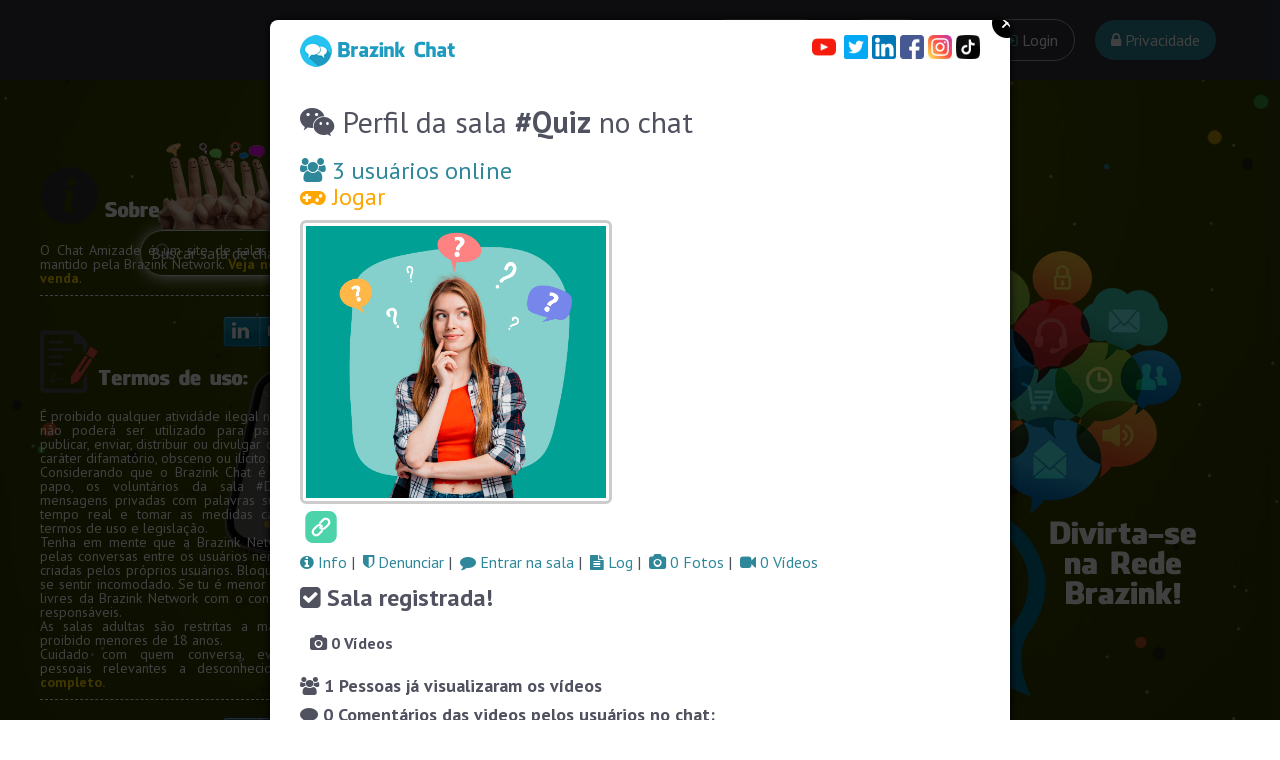

--- FILE ---
content_type: text/html; charset=UTF-8
request_url: https://chatamizade.com.br/sala/Quiz?videos
body_size: 13753
content:
<!DOCTYPE html>
<html lang="pt" translate="no" itemscope itemtype="http://schema.org/WebPage">
<head prefix="og: http://ogp.me/ns# fb: http://ogp.me/ns/fb#">
<meta charset="UTF-8">
<meta itemprop="name" content="Sala Quiz | Chat Amizade" />
<meta itemprop="description" content="Conheça a sala Quiz de chat grátis sem registro (sem cadastro)." />
<meta property="og:type" content="website" />
<meta property="og:url" content="https://chatamizade.com.br/sala/Quiz" />
<meta property="og:title" content="Sala Quiz | Chat Amizade" />
<meta property="og:image" content="https://brazink.pt/img/quiz.jpg" />
<meta property="og:site_name" content="Chat Amizade" />
<meta property="og:description" content="Conheça a sala Quiz de chat grátis sem registro (sem cadastro)." />
<meta name="twitter:card" content="summary">
<meta name="twitter:title" content="Sala Quiz | Chat Amizade">
<meta name="twitter:description" content="Conheça a sala Quiz de chat grátis sem registro (sem cadastro).">
<meta name="twitter:image" content="https://brazink.pt/img/quiz.jpg">
<meta name="theme-color" content="#176EB0">
<meta name="msapplication-navbutton-color" content="#176EB0">
<meta name="apple-mobile-web-app-capable" content="yes">
<meta name="apple-mobile-web-app-status-bar-style" content="black-translucent">
<meta name="google" content="notranslate" />
<title>Sala Quiz | Chat Amizade</title>
<link rel="manifest" href="/manifest/manifest-www.chatamizade.com.br.json">
<meta name="description" content="Conheça a sala Quiz de chat grátis sem registro (sem cadastro).">
<meta name="viewport" content="width=device-width, initial-scale=1, user-scalable=0" />
<meta name="msvalidate.01" content="82B80237D223A2BAC664329730D3E18A" />
<link rel="icon" type="image/png" href="/brazink.png">
<script src="//cdnjs.cloudflare.com/ajax/libs/modernizr/2.8.3/modernizr.min.js" type="text/javascript"></script>
<link href='//fonts.googleapis.com/css?family=PT+Sans:400,700' rel='stylesheet' type='text/css'>
<link rel="stylesheet" href="/css/g.css" />
<link rel="stylesheet" href="//maxcdn.bootstrapcdn.com/bootstrap/3.3.6/css/bootstrap.min.css">
<link rel="stylesheet" href="/css/reset.css">
<link rel="stylesheet" href="/css/style.css?i=1">
<link href="/myaccount/assets/css/font-awesome.css" rel="stylesheet" />
<link rel="stylesheet" href="/css/sweetalert.css" />
<link rel="stylesheet" href="//brazink.org/css/zocial.css?i=5">
<script src='//cdnjs.cloudflare.com/ajax/libs/jquery/2.1.3/jquery.min.js'></script>
<script src="/js/sweetalert.js"></script>
<script  src="/js/index.js?i=2"></script>
<script src="/js/jquery.modal.min.js"></script>
<link rel="stylesheet" href="/css/jquery.modal.min.css?i=10" />
<link href="/myaccount/js/f/css/addons/flag.min.css" rel="stylesheet" />
<!--
<script src="js/snowfall.jquery.js"></script>
-->
<script>
const d0 = new Date();
let h = d0.getHours();
let n = 2;
if (h>17||h<6) n=3; if(window.screen.width<600)n=4; n=4;$('head').append('<link rel="stylesheet" type="text/css" href="/css/g'+n+'.css">');

if ("serviceWorker" in navigator) {
    window.addEventListener("load", function () {
        navigator.serviceWorker.register("/service-worker.js");
    });
}
//$(document).ready(function(){$(document).snowfall({deviceorientation : true, round : true, minSize: 1, maxSize:8,  flakeCount : 250});});
</script>
<style type="text/css">
.ball { z-index: -1 !important }
</style>
<style type="text/css">
html, body {
background: #16BFFD !important;  
background: -webkit-linear-gradient(to right, #CB3066, #16BFFD) !important; 
background: linear-gradient(to right, #CB3066, #16BFFD) !important; 

/*
background: #834d9b; 
background: -webkit-linear-gradient(to right, #d04ed6, #834d9b); 
background: linear-gradient(to right, #d04ed6, #834d9b);
*/
}
@media only screen and (max-width: 767px) {.main-nav a { background: #176EB0 } }
</style>
<!--
<script async src="//pagead2.googlesyndication.com/pagead/js/adsbygoogle.js"></script>
<script>
     (adsbygoogle = window.adsbygoogle || []).push({
          google_ad_client: "ca-pub-5724918911414627",
          enable_page_level_ads: true
     });
</script>
-->
<!-- Global site tag (gtag.js) - Google Analytics -->
<script async src="https://www.googletagmanager.com/gtag/js?id=UA-140129361-3"></script>
<script>
  window.dataLayer = window.dataLayer || [];
  function gtag(){dataLayer.push(arguments);}
  gtag('js', new Date());

  gtag('config', 'UA-140129361-3');
</script>
</head>
<body tabindex="-1">
<div id="fb-root"></div>
<script src="/js/g.js?i=13"></script>
<div class="bg"></div><div class="star-field"><div class="layer"></div><div class="layer"></div><div class="layer"></div><script>(function(d, s, id) {
  var js, fjs = d.getElementsByTagName(s)[0];
  if (d.getElementById(id)) return;
  js = d.createElement(s); js.id = id;
  js.src = 'https://connect.facebook.net/pt_BR/all.js#xfbml=1&version=v2.12';
  fjs.parentNode.insertBefore(js, fjs);
}(document, 'script', 'facebook-jssdk'));</script>
<script type="text/javascript">
  window.___gcfg = {lang: 'pt_BR'};
  (function() {
    var po = document.createElement('script'); po.type = 'text/javascript'; po.async = true;
    po.src = 'https://apis.google.com/js/platform.js';
    var s = document.getElementsByTagName('script')[0]; s.parentNode.insertBefore(po, s);
  })();
</script>



<img src="/img/logo-site.png" id="ls" alt="Brazink Chat" />
	<header role="banner" id="hdr">

		<div id="cd-logo"><a href="#0"><img src="//s3-us-west-2.amazonaws.com/s.cdpn.io/148866/cd-logo_1.svg" alt="Logo"></a></div>
		<div id="cd-logod"><img src="/img/logo-site.png" alt="Logo" /></div>
		<div id="online"><img src="/img/mirc.png" style="width: 24px" alt="Conecando no servidor da Brazink pelo mIRC" /> <a href="irc://irc.brazink.net:+6697" title="Conectar no chat pelo mIRC" class="lc" style="font-weight:bold !important; font-size: 18px">&nbsp;irc.brazink.net +6697</a><br /><i class="fa fa-comment"></i> Salas: <span id="rooms"></span>&nbsp;&nbsp;<i class="fa fa-globe" style="color:#69C9D0"></i> Pessoas <span style="color:#FFF">Online:</span> <span id="users-online"></span> &nbsp;<i class="fa fa-users" style="color:lightgreen"></i></div>

		<div id="cd-s">Siga-nos:<br /><a href="//facebook.com/batepapobrazink" class="lcg" title="Facebook" target="_blank"><i class="fa fa-facebook-square"></i></a>&nbsp;&nbsp;<a href="//instagram.com/batepapobrazink" title="Instagram" class="lcg" target="_blank"><i class="fa fa-instagram"></i></a>&nbsp;&nbsp;<a href="//twitter.com/batepapobrazink" class="lcg" title="Twitter" target="_blank"><i class="fa fa-twitter"></i></a>&nbsp;<a href="//youtube.com/@CanalBrazink/shorts" class="lcg" title="YouTube" target="_blank"><i class="fa fa-youtube"></i></a>&nbsp;&nbsp;<a href="//linkedin.com/company/brazink" class="lcg" title="Linkedin" target="_blank"><i class="fa fa-linkedin"></i></a></div>

		<input type="text" autocomplete="off" placeholder="Buscar sala de chat..." id="search"><img src="/img/emos.png" id="emos" />

		<nav class="main-nav">
			<ul style="z-index:9998">
				<!-- inser more links here -->
				<li id="mnbr"><a href="//brazink.chat" style="cursor: default" class="cd-privacy"><img src="/img/logo_menu.png?i=1000" style="position: absolute; height: 35px; margin-top: 7px" /></a></li>
<!--
                                <li id="mhl"><a class="cd-privacy" href="//linkedin.com/company/brazink" target="_blank"><i class="fa fa-linkedin"></i> Siga-nos no Linkedin</a></li>
-->
                                <li><a class="cd-getapp" href="//brazink.chat/denuncias"><i class="fa fa-shield" style="color:#a4c639"></i> Denúncias</a></li>
				<li id="blog"><a class="cd-getapp" href="/app"><i class="fa fa-android" style="color:#a4c639"></i> Baixar app</a></li>
				<li><a class="cd-getapp" href="/ajuda"><i class="fa fa-question" style="color:#E8B90E"></i> Ajuda</a></li>                                <li><a class="cd-getapp" id="blog" href="//blog.brazink.com" target="_blank"><i class="fa fa-rss" style="color: orange"></i> Blog da Brazink</a></li>
				<li><a class="cd-getapp" id="blog" href="https://brazink.com" target="_blank"><i class="fa fa-comment-o" style="color: #69C9D0"></i> Criar Chat e Rádio + Chat Bot de Pedidos</a></li>
<!--
				<li><a class="cd-getapp" id="blog" href="/salas-a-venda"><i class="fa fa-dollar" style="color:rgb(164, 198, 57)"></i> Salas a Venda</a></li>
                                <li><a class="cd-getapp" id="blog" href="/ganhar-dinheiro-com-conteudo-adulto"><i class="fa fa-dollar"></i> Ganhar dinheiro com conteúdo adulto</a></li>
-->
				<li><a class="cd-signin" href="#sign-in"><i class="fa fa-sign-in" style="color:#69C9D0"></i> Login</a></li>
				<li style="display:none"><a class="cd-signup" href="#sign-up">Registrar-se</a></li>
				<li id="menu_terms"><a class="cd-privacy" href="/termos"><i class="fa fa-gavel"></i> Termos de Uso</a></li>
				<li><a class="cd-privacy" href="/privacy"><i class="fa fa-lock"></i> Privacidade</a></li>
				<li id="menu_register"><a class="cd-privacy" href="/register"><i class="fa fa-user" style="color:#69C9D0"></i> Registrar nick</a></li>

				<li id="mhn"><a class="cd-privacy" href="/buscar"><i class="fa fa-search"></i> Buscar nick</a></li>
				<li id="mhp"><a class="cd-privacy" href="/perfis"><i class="fa fa-user"></i> Perfis</a></li>
				<li id="menu_room"><a class="cd-privacy" href="/ajuda#criar-sala"><i class="fa fa-plus"></i> Criar sala</a></li>
				<li id="mh1"><a class="cd-privacy" href="/salas-adultas"><i class="fa fa-comments-o"></i> Salas adultas &nbsp;<i class="fa fa-ban"></i></a></li>
				<li id="mh1"><a class="cd-privacy" href="/salas-por-idades"><i class="fa fa-comments-o"></i> Salas por idades &nbsp;<i class="fa fa-check-square"></i></a></li>
                                <li id="mh1"><a class="cd-privacy" href="/idiomas"><i class="fa fa-comments-o"></i> Salas por idiomas &nbsp;<i class="fa fa-comment"></i></a></li>
				<li id="mh1"><a class="cd-privacy" href="/jogos"><i class="fa fa-comments-o"></i> Salas de jogos &nbsp;<i class="fa fa-gamepad"></i></a></li>
                                <li id="mh1"><a class="cd-privacy" href="https://brazink.chat/#MMA" target="_blank"><i class="fa fa-comments-o"></i> Salas de lutas &nbsp;<i class="fa fa-trophy"></i></a></li>
				<li id="mh1"><a class="cd-privacy" href="https://radios.suaradio.com.br"><i class="fa fa-comments-o"></i> Salas com rádio &nbsp;<i class="fa fa-music"></i></a></li>
				<li id="mh1"><a class="cd-privacy" href="/salas-por-paises"><i class="fa fa-comments-o"></i> Salas por países &nbsp;<i class="fa fa-globe"></i></a></li>
				<li id="mh1"><a class="cd-privacy" href="https://brazink.chat/#Developers" target="_blank"><i class="fa fa-comments-o"></i> Desenvolvedores &nbsp;<i class="fa fa-laptop"></i></a></li>

				<li id="mh1"><a class="cd-privacy" href="/salas-de-chat-gratis"><i class="fa fa-comments-o"></i> Ver todas as salas &nbsp;<i class="fa fa-wechat"></i></a></li>

				<li id="mh1"><a class="cd-privacy" href="https://chatamizades.com.br"><i class="fa fa-comments-o"></i> Chat Amizades &nbsp;<i class="fa fa-wechat"></i></a></li>
                                <li id="mh1"><a class="cd-privacy" href="https://chatbrasil.com.br"><i class="fa fa-comments-o"></i> Chat Brasil &nbsp;<i class="fa fa-wechat"></i></a></li>
				<li id="mh1"><a class="cd-privacy" href="https://terrachat.com.br"><i class="fa fa-comments-o"></i> Terra Chat &nbsp;<i class="fa fa-wechat"></i></a></li>
                                <li id="mh1"><a class="cd-privacy" href="https://chatsexo.com.br"><i class="fa fa-comments-o"></i> Chat Sexo &nbsp;<i class="fa fa-wechat"></i></a></li>

<!--
				<li id="mh2"><a class="cd-privacy" href="/salas/portugal"><i class="fa fa-comments-o"></i> Salas de Portugal</a></li>
				<li id="mh3"><a class="cd-privacy" href="/salas/africa"><i class="fa fa-comments-o"></i> Salas da África</a></li>
				<li id="mh4"><a class="cd-privacy" href="/salas/espana"><i class="fa fa-comments-o"></i> Salas da España</a></li>
				<li id="mh5"><a class="cd-privacy" href="/salas/argentina"><i class="fa fa-comments-o"></i> Salas da Argentina</a></li>
				<li id="mh6"><a class="cd-privacy" href="/salas/chile"><i class="fa fa-comments-o"></i> Salas da Chile</a></li>
				<li id="mh7"><a class="cd-privacy" href="/salas/peru"><i class="fa fa-comments-o"></i> Salas da Peru</a></li>
-->
				<li id="mh1"><a class="cd-privacy" href="/servidores"><i class="fa fa-globe"></i> Servidores de bate-papo</a></li>
                                <li id="mhl"><a class="cd-privacy" href="//linkedin.com/company/brazink" target="_blank"><i class="fa fa-linkedin"></i> Linkedin</a></li>
				<li id="mhf"><a class="cd-privacy" href="//facebook.com/batepapobrazink" target="_blank"><i class="fa fa-facebook"></i> Facebook</a></li>
				<li id="mhi"><a class="cd-privacy" href="//instagram.com/batepapobrazink" target="_blank"><i class="fa fa-instagram"></i> Instagram</a></li>
				<li id="mht"><a class="cd-privacy" href="//twitter.com/batepapobrazink" target="_blank"><i class="fa fa-twitter"></i> Twitter</a></li>
				<li id="mhy"><a class="cd-privacy" href="//youtube.com/@CanalBrazink/shorts" target="_blank"><i class="fa fa-youtube"></i> YouTube</a></li>
				<li id="mhti"><a class="cd-privacy" href="//tiktok.com/@batepapobrazink" target="_blank"><img src="/img/tiktok.svg?i=1" style="height: 14px" /> TikTok</a></li>
				<li id="mhk"><a class="cd-privacy" href="//k.kwai.com/u/@Brazink/0VeSICNN" target="_blank"><img src="/img/kwai2.png?i=3" style="height: 13px" /> Kwai</a></li>

			</ul>
		</nav>
	</header>
	
	<div class="cd-user-modal" style="z-index:9999"> <!-- this is the entire modal form, including the background -->
		<div class="cd-user-modal-container"> <!-- this is the container wrapper -->
			<ul class="cd-switcher">
				<li><a href="#sign-in"><i class="fa fa-sign-in"></i> Login</a></li>
				<li><a href="#sign-up"><i class="fa fa-plus"></i> Criar conta</a></li>
			</ul>
<div style="text-align: center; padding-bottom: 10px; padding-top: 0px">
<img src="/img/chat2/brazinkchat01.jpg?i=2" style="width: 240px; display: none" />

<iframe width="100%" height="315" src="https://www.youtube.com/embed/nV6vpjP4pfQ?si=ym-_06nbDPlHpFAS&amp;start=1" title="YouTube video player" frameborder="0" allow="accelerometer; autoplay; clipboard-write; encrypted-media; gyroscope; picture-in-picture; web-share" referrerpolicy="strict-origin-when-cross-origin" allowfullscreen></iframe>
</div>

			<div id="cd-login"> <!-- log in form -->
				<form class="cd-form" action="/form.jsp?signin=true" method="post" style="padding-top:10px">

					<p class="fieldset">
						<label class="image-replace cd-username" for="signin-username">Nickname</label>
						<input class="full-width has-padding has-border" id="signin-username" name="signin-username" type="text" placeholder="Nickname" autocomplete="username" required>
						<span class="cd-error-message">Error message here!</span>
					</p>

					<p class="fieldset">
						<label class="image-replace cd-password" for="signin-password">Password</label>
						<input class="full-width has-padding has-border" id="signin-password" name="signin-password" type="password"  placeholder="Senha" required autocomplete="current-password">
						<a href="#0" class="hide-password">Mostrar</a>
						<span class="cd-error-message">Error message here!</span>
					</p>

                                        <p class="fieldset">
<!--
                                                <input type="checkbox" id="remember-me" checked>
                                                <label for="remember-me">Memorizar dados</label>
-->
<i class="fa fa-info"></i> Leia os <a href="termos" target="_blank">Termos de Uso</a>
                                        </p>



					<p class="fieldset">
						<input class="full-width" type="submit" value="Login">
					</p>
				</form>
				
				<p class="cd-form-bottom-message"><a href="#0">Esqueceu sua senha?</a></p>
				<!-- <a href="#0" class="cd-close-form">Close</a> -->
			</div> <!-- cd-login -->

			<div id="cd-signup"> <!-- sign up form -->
				<form id="account" class="cd-form" action="/form.jsp?signup=true" method="post" style="padding-top: 5px">
									<h4 style="line-height:25px">Registre o seu nick, é grátis! <a href="//terrachat.com.br/registrar-nick" target="_blank">Veja aqui as vantagens!</a><br /><br /><i class="fa fa-info-circle"></i> Por questões de segurança, a partir de agora, você precisa receber o convite de alguém com perfil verificado. Este convite é gratuito, sendo proibido a comercialização.<br /><br /><i class="fa fa-edit"></i> Preencha os campos abaixo:</h4>
					<p class="fieldset">
						<label class="image-replace cd-username" for="signup-username">Nickname</label>
						<input class="full-width has-padding has-border" id="signup-username" name="signup-username" type="text" placeholder="Nickname (seu apelido no chat)" required>
						<span class="cd-error-message">Error message here!</span>
					</p>

					<p class="fieldset">
						<label class="image-replace cd-email" for="signup-email">E-mail</label>
						<input class="full-width has-padding has-border" id="signup-email" name="signup-email" type="email" placeholder="E-mail (seu e-mail existente)" required>
						<span class="cd-error-message">Error message here!</span>
					</p>

					<p class="fieldset">

						<label class="image-replace cd-password" for="signup-password">Password</label>
						<input class="full-width has-padding has-border" id="signup-password" name="signup-password" type="password"  placeholder="Senha do seu nick" required autocomplete="off">
						<a href="#0" class="hide-password">Mostrar</a>
						<span class="cd-error-message">Error message here!</span>
					</p>

					<p class="fieldset">
						<input type="checkbox" id="accept-terms" required>
						<label for="accept-terms" style="font-size: 16px">Eu concordo com os <a href="#terms" id="terms">Termos</a>, leia com atenção!</label>
					</p>

					<p class="fieldset">
						<input class="full-width has-padding" type="submit" value="Criar conta">
					</p>
								</form>
<script>document.querySelectorAll("#account input, #account button").forEach(el => { el.disabled = true; });</script>								<script>$(document).ready(function(){$( "#terms" ).click(function(){swal({title: "Termos de aceite", html: true, text: "<div style=\"overflow-y:scroll; height:300px; padding-right:10px\">É proibido qualquer atividade ilegal na Rede Brazink. Este espaço não poderá ser utilizado para passar número de telefone, dados bancários, pix, e-mail, link e rede social.<br />Nem publicar, enviar, distribuir, divulgar, conteúdos ou informação de caráter difamatório, obsceno ou ilícito.<br /><br />Não é permitido doações, comércio, sorteios e premiações. É proibido foto de perfil contendo nudez e crianças.<br /><br />Considerando que o Brazink Chat é um site de salas de bate-papo, os voluntários da sala #Denuncias têm acesso as mensagens privadas com palavras suspeitas para averiguar em tempo real e tomar as medidas cabíveis de acordo com os termos de uso e legislação.<br /><br />Tenha em mente que a Brazink não se responsabiliza nem tem conhecimento das conversas e conteúdos entre os usuários. Cada usuário é responsável pelos seus atos, para isto guardamos o seu IP de acesso. Colaboramos com as autoridades no Brasil e Portugal.<br /><br />Se tu é menor de idade, só utilize as salas livres da Brazink Network com o consentimento de seus pais ou responsáveis.<br />As salas adultas são restritas a maiores de 18 anos, sendo proibido menores de 18 anos.<br />Cuidado com quem conversa, evite fornecer informações pessoais relevantes a desconhecidos.<br /> Se ficares 21 dias sem usar o seu nickname será cancelado automaticamente.</div>" });});});</script>

				<!-- <a href="#0" class="cd-close-form">Close</a> -->
			</div> <!-- cd-signup -->

			<div id="cd-reset-password"> <!-- reset password form -->
				<p class="cd-form-message">Perdeu sua senha? Por favor, digite o seu nick e e-mail cadastrado. Tu receberá um link para criar uma nova senha.</p>

				<form class="cd-form" action="/form.jsp?reset_password=true" method="post">
					<p class="fieldset">
						<label class="image-replace cd-username" for="reset-username">Nickname</label>
						<input class="full-width has-padding has-border" id="reset-username" name="reset-username" type="text" placeholder="Nickname" required>
						<span class="cd-error-message">Error message here!</span>
					</p>
					<p class="fieldset">
						<label class="image-replace cd-email" for="reset-email">E-mail</label>
						<input class="full-width has-padding has-border" id="reset-email" name="reset-email" type="email" placeholder="E-mail" required>
						<span class="cd-error-message">Error message here!</span>
					</p>

					<p class="fieldset">
						<input class="full-width has-padding" type="submit" value="Recuperar senha">
					</p>
				</form>

				<p class="cd-form-bottom-message"><a href="#0">Voltar ao Login</a></p>
			</div> <!-- cd-reset-password -->
			<a href="#0" class="cd-close-form">Close</a>
		</div> <!-- cd-user-modal-container -->
	</div> <!-- cd-user-modal -->
	<!-- <img src="/img/emos2.png" id="c-bottoml" style="left: 50%; margin-left: -480px" /> -->

<br />

<div style="width: 300px; margin: 0 auto">
<a href="/profile.jsp?nick=&videos" rel="modal:open" id="c" style="display: none"></a>
<a href="salas.jsp" rel="modal:open" id="d" style="display:none"></a>
<a href="/salas.jsp?jogos" rel="modal:open" id="j" style="display:none"></a>
<a href="/salas.jsp?idiomas" rel="modal:open" id="i" style="display:none"></a>
<a href="/servidores.jsp" rel="modal:open" id="se" style="display:none"></a>
<a href="/sala-a-venda.jsp" rel="modal:open" id="sv" style="display:none"></a>
<a href="/sala.jsp?p=sala/Quiz&sala=Quiz&videos" rel="modal:open" id="s" style="display: none"></a>
<script>document.getElementById('s').click();</script>




<a href="/profiles_verified.jsp" rel="modal:open" id="pe" style="display: none"></a>

<a id="btn4" href="/profile.jsp?search" rel="modal:open"><i class="fa fa-search"></i> Buscar nick</a>
<a id="btn5" href="/profiles_verified.jsp" rel="modal:open"><i class="fa fa-user"></i> Perfis</a>

<div id="dropdown" class="dropdown">
  <button class="dropbtn" style="width:200px; border-radius: 12px; color: #343642; font-weight:bold"><i class="fa fa-comment"></i> Salas por categoria</button>
  <div class="dropdown-content" id="dc" style="width:200px">
  <a href="/salas-adultas"><i class="fa fa-comments-o"></i> Salas adultas &nbsp;<i class="fa fa-ban"></i></a>
  <a href="/salas-por-idades"><i class="fa fa-comments-o"></i> Salas por idades &nbsp;<i class="fa fa-check-square-o"></i></a>
  <a href="/idiomas"><i class="fa fa-comments-o"></i> Salas por idiomas &nbsp;<i class="fa fa-comment"></i></a>
  <a href="/salas-de-jogos"><i class="fa fa-comments-o"></i> Salas de jogos &nbsp;<i class="fa fa-gamepad"></i></a>
  <a href="https://brazink.chat/#MMA" target="_blank"><i class="fa fa-comments-o"></i> Salas de lutas &nbsp;<i class="fa fa-trophy"></i></a>
  <a href="https://radios.suaradio.com.br"><i class="fa fa-comments-o"></i> Salas com rádio &nbsp;<i class="fa fa-music"></i></a>
  <a href="/salas-por-paises"><i class="fa fa-comments-o"></i> Salas por países &nbsp;<i class="fa fa-globe"></i></a>
  <a href="https://brazink.chat/#Developers" target="_blank"><i class="fa fa-comments-o"></i> Desenvolvedores &nbsp;<i class="fa fa-laptop"></i></a>
  <a href="/salas-de-chat-gratis"><i class="fa fa-comments-o"></i> Ver todas as salas</i></a>
  </div>
</div>
<a id="btn2" href="/ajuda#criar-sala"><i class="fa fa-plus"></i> Criar sala</a>
<a id="btn3" href="/register"><i class="fa fa-user"></i> Registrar nick</a>


<ul id="list" style="position: relative; z-index: 0; min-height: 400px">
<div class="fb-like" data-href="https://www.chatamizade.com.br" data-layout="button_count" data-action="like" data-size="small" data-show-faces="false" data-share="true" style="position: relative; float: right; margin-right: -10px; margin-top: -10px; z-index: 1"></div>
<div style:clear: both"><i class="fa fa-comment-o"></i> <span style="font-weight: bold">Entre numa sala:</span></div>
<script>document.getElementById('users-online').innerHTML='439'</script><li style="text-align: right" class="vr"><i class="fa fa-search"></i> <a href="/perfis" class="lc">Espiar pessoas online</a> &nbsp;<i class="fa fa-users"></i> 439</li><li><i class="fa fa-comment"></i> <a href="//brazink.chat/#EstadosUnidos" class="lc">#EstadosUnidos</a> <nav><a href="/sala.jsp?sala=EstadosUnidos&log" class="lc" rel="modal:open"><i class="fa fa-file-text"></i></a> &nbsp;<i class="fa fa-user"></i> <a href="/sala.jsp?sala=EstadosUnidos&usuarios#usuarios" class="lc" rel="modal:open"><span id="smain"></span> pessoas</a> &nbsp;<a href="/sala.jsp?sala=EstadosUnidos" class="lc" rel="modal:open"><i class="fa fa-info-circle"></i></a></nav></li><li><i class="fa fa-comment"></i> <a href="//brazink.chat/#Amizade" class="lc">#Amizade</a> <nav><a href="/sala.jsp?sala=Amizade&log" class="lc" rel="modal:open" style="display: none"><i class="fa fa-file-text"></i></a> &nbsp;<i class="fa fa-user"></i> <a href="/sala.jsp?sala=Amizade&usuarios#usuarios" class="lc" rel="modal:open"><span id="sdestaque2"></span> pessoas</a> &nbsp;<a href="/sala.jsp?sala=Amizade" class="lc" rel="modal:open"><i class="fa fa-info-circle"></i></a></nav></li><li><i class="fa fa-comment"></i> <a href="//brazink.chat/#Sexo" class="lc">#Sexo</a> <nav><i class="fa fa-video-camera no" title="Câmera Ao-vivo no Chat"></i><a href="/sala.jsp?sala=sexo&radio" rel="modal:open" class="lc" title="DJ ao-vivo na rádio!"><i class="fa fa-microphone no"></i></a><a href="/sala.jsp?sala=Sexo&log" class="lc" rel="modal:open"><i class="fa fa-file-text no"></i></a> &nbsp;<i class="fa fa-user"></i> <a href="/sala.jsp?sala=Sexo&usuarios#usuarios" class="lc" rel="modal:open">285 pessoas</a> &nbsp;<a href="/sala.jsp?sala=Sexo" class="lc" rel="modal:open"><i class="fa fa-info-circle"></i></a></nav></li><script>document.getElementById('sdestaque2').innerHTML='91'</script><li><i class="fa fa-comment"></i> <a href="//brazink.chat/#Evangelicos" class="lc">#Evangelicos</a> <nav><a href="//chat.brazink.cl/evangelicos" target="_blank" class="lc" title="Câmera Ao-vivo no Estúdio"><i class="fa fa-video-camera no"></i></a><a href="/sala.jsp?sala=evangelicos&radio" rel="modal:open" class="lc" title="DJ ao-vivo na rádio!"><i class="fa fa-microphone no"></i></a><a href="/sala.jsp?sala=Evangelicos&log" class="lc" rel="modal:open"><i class="fa fa-file-text no"></i></a> &nbsp;<i class="fa fa-user"></i> <a href="/sala.jsp?sala=Evangelicos&usuarios#usuarios" class="lc" rel="modal:open">48 pessoas</a> &nbsp;<a href="/sala.jsp?sala=Evangelicos" class="lc" rel="modal:open"><i class="fa fa-info-circle"></i></a></nav></li><li><i class="fa fa-comment"></i> <a href="//brazink.chat/#50a60anos" class="lc">#50a60anos</a> <nav><a href="//chat.brazink.cl/50a60anos" target="_blank" class="lc" title="Câmera Ao-vivo no Estúdio"><i class="fa fa-video-camera no"></i></a><a href="/sala.jsp?sala=50a60anos&radio" rel="modal:open" class="lc" title="DJ ao-vivo na rádio!"><i class="fa fa-microphone no"></i></a><a href="/sala.jsp?sala=50a60anos&log" class="lc" rel="modal:open"><i class="fa fa-file-text no"></i></a> &nbsp;<i class="fa fa-user"></i> <a href="/sala.jsp?sala=50a60anos&usuarios#usuarios" class="lc" rel="modal:open">37 pessoas</a> &nbsp;<a href="/sala.jsp?sala=50a60anos" class="lc" rel="modal:open"><i class="fa fa-info-circle"></i></a></nav></li><li><i class="fa fa-comment"></i> <a href="//brazink.chat/#Portugal" class="lc">#Portugal</a> <nav><a href="//chat.brazink.cl/portugal" target="_blank" class="lc" title="Câmera Ao-vivo no Estúdio"><i class="fa fa-video-camera no"></i></a><a href="/sala.jsp?sala=portugal&radio" rel="modal:open" class="lc" title="DJ ao-vivo na rádio!"><i class="fa fa-microphone no"></i></a><a href="/sala.jsp?sala=Portugal&log" class="lc" rel="modal:open"><i class="fa fa-file-text no"></i></a> &nbsp;<i class="fa fa-user"></i> <a href="/sala.jsp?sala=Portugal&usuarios#usuarios" class="lc" rel="modal:open">33 pessoas</a> &nbsp;<a href="/sala.jsp?sala=Portugal" class="lc" rel="modal:open"><i class="fa fa-info-circle"></i></a></nav></li><li><i class="fa fa-comment"></i> <a href="//brazink.chat/#Zoom" class="lc">#Zoom</a> <nav><a href="//chat.brazink.cl/zoom" target="_blank" class="lc" title="Câmera Ao-vivo no Estúdio"><i class="fa fa-video-camera no"></i></a><a href="/sala.jsp?sala=zoom&radio" rel="modal:open" class="lc" title="DJ ao-vivo na rádio!"><i class="fa fa-microphone no"></i></a><a href="/sala.jsp?sala=Zoom&log" class="lc" rel="modal:open"><i class="fa fa-file-text no"></i></a> &nbsp;<i class="fa fa-user"></i> <a href="/sala.jsp?sala=Zoom&usuarios#usuarios" class="lc" rel="modal:open">23 pessoas</a> &nbsp;<a href="/sala.jsp?sala=Zoom" class="lc" rel="modal:open"><i class="fa fa-info-circle"></i></a></nav></li><li><i class="fa fa-comment"></i> <a href="//brazink.chat/#Brasil" class="lc">#Brasil</a> <nav><a href="//chat.brazink.cl/brasil" target="_blank" class="lc" title="Câmera Ao-vivo no Estúdio"><i class="fa fa-video-camera no"></i></a><a href="/sala.jsp?sala=brasil&radio" rel="modal:open" class="lc" title="DJ ao-vivo na rádio!"><i class="fa fa-microphone"></i></a><a href="/sala.jsp?sala=Brasil&log" class="lc" rel="modal:open"><i class="fa fa-file-text no"></i></a> &nbsp;<i class="fa fa-user"></i> <a href="/sala.jsp?sala=Brasil&usuarios#usuarios" class="lc" rel="modal:open">18 pessoas</a> &nbsp;<a href="/sala.jsp?sala=Brasil" class="lc" rel="modal:open"><i class="fa fa-info-circle"></i></a></nav></li><li><i class="fa fa-comment"></i> <a href="//brazink.chat/#Hollywood" class="lc">#Hollywood</a> <nav><a href="//chat.brazink.cl/hollywood" target="_blank" class="lc" title="Câmera Ao-vivo no Estúdio"><i class="fa fa-video-camera no"></i></a><a href="/sala.jsp?sala=hollywood&radio" rel="modal:open" class="lc" title="DJ ao-vivo na rádio!"><i class="fa fa-microphone no"></i></a><a href="/sala.jsp?sala=Hollywood&log" class="lc" rel="modal:open"><i class="fa fa-file-text no"></i></a> &nbsp;<i class="fa fa-user"></i> <a href="/sala.jsp?sala=Hollywood&usuarios#usuarios" class="lc" rel="modal:open">13 pessoas</a> &nbsp;<a href="/sala.jsp?sala=Hollywood" class="lc" rel="modal:open"><i class="fa fa-info-circle"></i></a></nav></li><li><i class="fa fa-comment"></i> <a href="//brazink.chat/#Namoro" class="lc">#Namoro</a> <nav><a href="//chat.brazink.cl/namoro" target="_blank" class="lc" title="Câmera Ao-vivo no Estúdio"><i class="fa fa-video-camera no"></i></a><a href="/sala.jsp?sala=namoro&radio" rel="modal:open" class="lc" title="DJ ao-vivo na rádio!"><i class="fa fa-microphone no"></i></a><a href="/sala.jsp?sala=Namoro&log" class="lc" rel="modal:open"><i class="fa fa-file-text no"></i></a> &nbsp;<i class="fa fa-user"></i> <a href="/sala.jsp?sala=Namoro&usuarios#usuarios" class="lc" rel="modal:open">10 pessoas</a> &nbsp;<a href="/sala.jsp?sala=Namoro" class="lc" rel="modal:open"><i class="fa fa-info-circle"></i></a></nav></li><li><i class="fa fa-comment"></i> <a href="//brazink.chat/#Unica" class="lc">#Unica</a> <nav><a href="//chat.brazink.cl/unica" target="_blank" class="lc" title="Câmera Ao-vivo no Estúdio"><i class="fa fa-video-camera no"></i></a><a href="/sala.jsp?sala=unica&radio" rel="modal:open" class="lc" title="DJ ao-vivo na rádio!"><i class="fa fa-microphone no"></i></a><a href="/sala.jsp?sala=Unica&log" class="lc" rel="modal:open"><i class="fa fa-file-text no"></i></a> &nbsp;<i class="fa fa-user"></i> <a href="/sala.jsp?sala=Unica&usuarios#usuarios" class="lc" rel="modal:open">8 pessoas</a> &nbsp;<a href="/sala.jsp?sala=Unica" class="lc" rel="modal:open"><i class="fa fa-info-circle"></i></a></nav></li><li><i class="fa fa-comment"></i> <a href="//brazink.chat/#Denuncias" class="lc">#Denuncias</a> <nav><a href="//chat.brazink.cl/denuncias" target="_blank" class="lc" title="Câmera Ao-vivo no Estúdio"><i class="fa fa-video-camera no"></i></a><a href="/sala.jsp?sala=denuncias&radio" rel="modal:open" class="lc" title="DJ ao-vivo na rádio!"><i class="fa fa-microphone no"></i></a><a href="/sala.jsp?sala=Denuncias&log" class="lc" rel="modal:open"><i class="fa fa-file-text no"></i></a> &nbsp;<i class="fa fa-user"></i> <a href="/sala.jsp?sala=Denuncias&usuarios#usuarios" class="lc" rel="modal:open">6 pessoas</a> &nbsp;<a href="/sala.jsp?sala=Denuncias" class="lc" rel="modal:open"><i class="fa fa-info-circle"></i></a></nav></li><li><i class="fa fa-comment"></i> <a href="//brazink.chat/#Vida" class="lc">#Vida</a> <nav><a href="//chat.brazink.cl/vida" target="_blank" class="lc" title="Câmera Ao-vivo no Estúdio"><i class="fa fa-video-camera no"></i></a><a href="/sala.jsp?sala=vida&radio" rel="modal:open" class="lc" title="DJ ao-vivo na rádio!"><i class="fa fa-microphone no"></i></a><a href="/sala.jsp?sala=Vida&log" class="lc" rel="modal:open"><i class="fa fa-file-text no"></i></a> &nbsp;<i class="fa fa-user"></i> <a href="/sala.jsp?sala=Vida&usuarios#usuarios" class="lc" rel="modal:open">6 pessoas</a> &nbsp;<a href="/sala.jsp?sala=Vida" class="lc" rel="modal:open"><i class="fa fa-info-circle"></i></a></nav></li><li><i class="fa fa-comment"></i> <a href="//brazink.chat/#Lesbicas" class="lc">#Lesbicas</a> <nav><a href="//chat.brazink.cl/lesbicas" target="_blank" class="lc" title="Câmera Ao-vivo no Estúdio"><i class="fa fa-video-camera no"></i></a><a href="/sala.jsp?sala=lesbicas&radio" rel="modal:open" class="lc" title="DJ ao-vivo na rádio!"><i class="fa fa-microphone no"></i></a><a href="/sala.jsp?sala=Lesbicas&log" class="lc" rel="modal:open"><i class="fa fa-file-text no"></i></a> &nbsp;<i class="fa fa-user"></i> <a href="/sala.jsp?sala=Lesbicas&usuarios#usuarios" class="lc" rel="modal:open">5 pessoas</a> &nbsp;<a href="/sala.jsp?sala=Lesbicas" class="lc" rel="modal:open"><i class="fa fa-info-circle"></i></a></nav></li><li><i class="fa fa-comment"></i> <a href="//brazink.chat/#LoveHits" class="lc">#LoveHits</a> <nav><a href="//chat.brazink.cl/lovehits" target="_blank" class="lc" title="Câmera Ao-vivo no Estúdio"><i class="fa fa-video-camera no"></i></a><a href="/sala.jsp?sala=lovehits&radio" rel="modal:open" class="lc" title="DJ ao-vivo na rádio!"><i class="fa fa-microphone no"></i></a><a href="/sala.jsp?sala=LoveHits&log" class="lc" rel="modal:open"><i class="fa fa-file-text no"></i></a> &nbsp;<i class="fa fa-user"></i> <a href="/sala.jsp?sala=LoveHits&usuarios#usuarios" class="lc" rel="modal:open">5 pessoas</a> &nbsp;<a href="/sala.jsp?sala=LoveHits" class="lc" rel="modal:open"><i class="fa fa-info-circle"></i></a></nav></li><li><i class="fa fa-comment"></i> <a href="//brazink.chat/#Novanativa" class="lc">#Novanativa</a> <nav><a href="//chat.brazink.cl/novanativa" target="_blank" class="lc" title="Câmera Ao-vivo no Estúdio"><i class="fa fa-video-camera no"></i></a><a href="/sala.jsp?sala=novanativa&radio" rel="modal:open" class="lc" title="DJ ao-vivo na rádio!"><i class="fa fa-microphone no"></i></a><a href="/sala.jsp?sala=Novanativa&log" class="lc" rel="modal:open"><i class="fa fa-file-text no"></i></a> &nbsp;<i class="fa fa-user"></i> <a href="/sala.jsp?sala=Novanativa&usuarios#usuarios" class="lc" rel="modal:open">5 pessoas</a> &nbsp;<a href="/sala.jsp?sala=Novanativa" class="lc" rel="modal:open"><i class="fa fa-info-circle"></i></a></nav></li><li><i class="fa fa-comment"></i> <a href="//brazink.chat/#Gordinhas" class="lc">#Gordinhas</a> <nav><a href="//chat.brazink.cl/gordinhas" target="_blank" class="lc" title="Câmera Ao-vivo no Estúdio"><i class="fa fa-video-camera no"></i></a><a href="/sala.jsp?sala=gordinhas&radio" rel="modal:open" class="lc" title="DJ ao-vivo na rádio!"><i class="fa fa-microphone no"></i></a><a href="/sala.jsp?sala=Gordinhas&log" class="lc" rel="modal:open"><i class="fa fa-file-text no"></i></a> &nbsp;<i class="fa fa-user"></i> <a href="/sala.jsp?sala=Gordinhas&usuarios#usuarios" class="lc" rel="modal:open">4 pessoas</a> &nbsp;<a href="/sala.jsp?sala=Gordinhas" class="lc" rel="modal:open"><i class="fa fa-info-circle"></i></a></nav></li><li><i class="fa fa-comment"></i> <a href="//brazink.chat/#Austria" class="lc">#Austria</a> <nav><a href="//chat.brazink.cl/austria" target="_blank" class="lc" title="Câmera Ao-vivo no Estúdio"><i class="fa fa-video-camera no"></i></a> &nbsp;<a href="/sala.jsp?sala=austria&radio" rel="modal:open" class="lc" title="DJ ao-vivo na rádio!"><i class="fa fa-microphone no"></i></a> &nbsp;<a href="/sala.jsp?sala=Austria&log" class="lc" rel="modal:open"><i class="fa fa-file-text"></i></a> &nbsp;<i class="fa fa-user"></i> <a href="/sala.jsp?sala=Austria&usuarios#usuarios" class="lc" rel="modal:open">4 pessoas</a> &nbsp;<a href="/sala.jsp?sala=Austria" class="lc" rel="modal:open"><i class="fa fa-info-circle"></i></a></nav></li><li><i class="fa fa-comment"></i> <a href="//brazink.chat/#English" class="lc">#English</a> <nav><a href="//chat.brazink.cl/english" target="_blank" class="lc" title="Câmera Ao-vivo no Estúdio"><i class="fa fa-video-camera no"></i></a> &nbsp;<a href="/sala.jsp?sala=english&radio" rel="modal:open" class="lc" title="DJ ao-vivo na rádio!"><i class="fa fa-microphone no"></i></a> &nbsp;<a href="/sala.jsp?sala=English&log" class="lc" rel="modal:open"><i class="fa fa-file-text"></i></a> &nbsp;<i class="fa fa-user"></i> <a href="/sala.jsp?sala=English&usuarios#usuarios" class="lc" rel="modal:open">4 pessoas</a> &nbsp;<a href="/sala.jsp?sala=English" class="lc" rel="modal:open"><i class="fa fa-info-circle"></i></a></nav></li><li><i class="fa fa-comment"></i> <a href="//brazink.chat/#Portugalando" class="lc">#Portugalando</a> <nav><a href="//chat.brazink.cl/portugalando" target="_blank" class="lc" title="Câmera Ao-vivo no Estúdio"><i class="fa fa-video-camera no"></i></a><a href="/sala.jsp?sala=portugalando&radio" rel="modal:open" class="lc" title="DJ ao-vivo na rádio!"><i class="fa fa-microphone no"></i></a><a href="/sala.jsp?sala=Portugalando&log" class="lc" rel="modal:open"><i class="fa fa-file-text no"></i></a> &nbsp;<i class="fa fa-user"></i> <a href="/sala.jsp?sala=Portugalando&usuarios#usuarios" class="lc" rel="modal:open">4 pessoas</a> &nbsp;<a href="/sala.jsp?sala=Portugalando" class="lc" rel="modal:open"><i class="fa fa-info-circle"></i></a></nav></li><li><i class="fa fa-comment"></i> <a href="//brazink.chat/#20a30anos" class="lc">#20a30anos</a> <nav><a href="//chat.brazink.cl/20a30anos" target="_blank" class="lc" title="Câmera Ao-vivo no Estúdio"><i class="fa fa-video-camera no"></i></a><a href="/sala.jsp?sala=20a30anos&radio" rel="modal:open" class="lc" title="DJ ao-vivo na rádio!"><i class="fa fa-microphone no"></i></a><a href="/sala.jsp?sala=20a30anos&log" class="lc" rel="modal:open"><i class="fa fa-file-text no"></i></a> &nbsp;<i class="fa fa-user"></i> <a href="/sala.jsp?sala=20a30anos&usuarios#usuarios" class="lc" rel="modal:open">4 pessoas</a> &nbsp;<a href="/sala.jsp?sala=20a30anos" class="lc" rel="modal:open"><i class="fa fa-info-circle"></i></a></nav></li><li><i class="fa fa-comment"></i> <a href="//brazink.chat/#GO" class="lc">#Goias</a> <nav><a href="//chat.brazink.cl/go" target="_blank" class="lc" title="Câmera Ao-vivo no Estúdio"><i class="fa fa-video-camera no"></i></a><a href="/sala.jsp?sala=go&radio" rel="modal:open" class="lc" title="DJ ao-vivo na rádio!"><i class="fa fa-microphone no"></i></a><a href="/sala.jsp?sala=GO&log" class="lc" rel="modal:open"><i class="fa fa-file-text no"></i></a> &nbsp;<i class="fa fa-user"></i> <a href="/sala.jsp?sala=GO&usuarios#usuarios" class="lc" rel="modal:open">3 pessoas</a> &nbsp;<a href="/sala.jsp?sala=GO" class="lc" rel="modal:open"><i class="fa fa-info-circle"></i></a></nav></li><li><i class="fa fa-comment"></i> <a href="//brazink.chat/#Espanol" class="lc">#Espanol</a> <nav><a href="//chat.brazink.cl/espanol" target="_blank" class="lc" title="Câmera Ao-vivo no Estúdio"><i class="fa fa-video-camera no"></i></a> &nbsp;<a href="/sala.jsp?sala=espanol&radio" rel="modal:open" class="lc" title="DJ ao-vivo na rádio!"><i class="fa fa-microphone no"></i></a> &nbsp;<a href="/sala.jsp?sala=Espanol&log" class="lc" rel="modal:open"><i class="fa fa-file-text"></i></a> &nbsp;<i class="fa fa-user"></i> <a href="/sala.jsp?sala=Espanol&usuarios#usuarios" class="lc" rel="modal:open">3 pessoas</a> &nbsp;<a href="/sala.jsp?sala=Espanol" class="lc" rel="modal:open"><i class="fa fa-info-circle"></i></a></nav></li><li><i class="fa fa-comment"></i> <a href="//brazink.chat/#40a50anos" class="lc">#40a50anos</a> <nav><a href="//chat.brazink.cl/40a50anos" target="_blank" class="lc" title="Câmera Ao-vivo no Estúdio"><i class="fa fa-video-camera no"></i></a><a href="/sala.jsp?sala=40a50anos&radio" rel="modal:open" class="lc" title="DJ ao-vivo na rádio!"><i class="fa fa-microphone no"></i></a><a href="/sala.jsp?sala=40a50anos&log" class="lc" rel="modal:open"><i class="fa fa-file-text no"></i></a> &nbsp;<i class="fa fa-user"></i> <a href="/sala.jsp?sala=40a50anos&usuarios#usuarios" class="lc" rel="modal:open">3 pessoas</a> &nbsp;<a href="/sala.jsp?sala=40a50anos" class="lc" rel="modal:open"><i class="fa fa-info-circle"></i></a></nav></li><li><i class="fa fa-comment"></i> <a href="//brazink.chat/#Culinaria" class="lc">#Culinaria</a> <nav><a href="//chat.brazink.cl/culinaria" target="_blank" class="lc" title="Câmera Ao-vivo no Estúdio"><i class="fa fa-video-camera no"></i></a> &nbsp;<a href="/sala.jsp?sala=culinaria&radio" rel="modal:open" class="lc" title="DJ ao-vivo na rádio!"><i class="fa fa-microphone no"></i></a> &nbsp;<a href="/sala.jsp?sala=Culinaria&log" class="lc" rel="modal:open"><i class="fa fa-file-text"></i></a> &nbsp;<i class="fa fa-user"></i> <a href="/sala.jsp?sala=Culinaria&usuarios#usuarios" class="lc" rel="modal:open">3 pessoas</a> &nbsp;<a href="/sala.jsp?sala=Culinaria" class="lc" rel="modal:open"><i class="fa fa-info-circle"></i></a></nav></li><li><i class="fa fa-comment"></i> <a href="//brazink.chat/#WordPlay" class="lc">#WordPlay</a> <nav><a href="//chat.brazink.cl/wordplay" target="_blank" class="lc" title="Câmera Ao-vivo no Estúdio"><i class="fa fa-video-camera no"></i></a> &nbsp;<a href="/sala.jsp?sala=wordplay&radio" rel="modal:open" class="lc" title="DJ ao-vivo na rádio!"><i class="fa fa-microphone no"></i></a> &nbsp;<a href="/sala.jsp?sala=WordPlay&log" class="lc" rel="modal:open"><i class="fa fa-file-text"></i></a> &nbsp;<i class="fa fa-user"></i> <a href="/sala.jsp?sala=WordPlay&usuarios#usuarios" class="lc" rel="modal:open">3 pessoas</a> &nbsp;<a href="/sala.jsp?sala=WordPlay" class="lc" rel="modal:open"><i class="fa fa-info-circle"></i></a></nav></li><li><i class="fa fa-comment"></i> <a href="//brazink.chat/#DF" class="lc">#Distrito Federal</a> <nav><a href="//chat.brazink.cl/df" target="_blank" class="lc" title="Câmera Ao-vivo no Estúdio"><i class="fa fa-video-camera no"></i></a><a href="/sala.jsp?sala=df&radio" rel="modal:open" class="lc" title="DJ ao-vivo na rádio!"><i class="fa fa-microphone no"></i></a><a href="/sala.jsp?sala=DF&log" class="lc" rel="modal:open"><i class="fa fa-file-text no"></i></a> &nbsp;<i class="fa fa-user"></i> <a href="/sala.jsp?sala=DF&usuarios#usuarios" class="lc" rel="modal:open">3 pessoas</a> &nbsp;<a href="/sala.jsp?sala=DF" class="lc" rel="modal:open"><i class="fa fa-info-circle"></i></a></nav></li><li><i class="fa fa-comment"></i> <a href="//brazink.chat/#ParaisoTropical" class="lc">#ParaisoTropical</a> <nav><a href="//chat.brazink.cl/paraisotropical" target="_blank" class="lc" title="Câmera Ao-vivo no Estúdio"><i class="fa fa-video-camera no"></i></a><a href="/sala.jsp?sala=paraisotropical&radio" rel="modal:open" class="lc" title="DJ ao-vivo na rádio!"><i class="fa fa-microphone no"></i></a><a href="/sala.jsp?sala=ParaisoTropical&log" class="lc" rel="modal:open"><i class="fa fa-file-text no"></i></a> &nbsp;<i class="fa fa-user"></i> <a href="/sala.jsp?sala=ParaisoTropical&usuarios#usuarios" class="lc" rel="modal:open">3 pessoas</a> &nbsp;<a href="/sala.jsp?sala=ParaisoTropical" class="lc" rel="modal:open"><i class="fa fa-info-circle"></i></a></nav></li><li><i class="fa fa-comment"></i> <a href="//brazink.chat/#Quiz" class="lc">#Quiz</a> <nav><a href="//chat.brazink.cl/quiz" target="_blank" class="lc" title="Câmera Ao-vivo no Estúdio"><i class="fa fa-video-camera no"></i></a> &nbsp;<a href="/sala.jsp?sala=quiz&radio" rel="modal:open" class="lc" title="DJ ao-vivo na rádio!"><i class="fa fa-microphone no"></i></a> &nbsp;<a href="/sala.jsp?sala=Quiz&log" class="lc" rel="modal:open"><i class="fa fa-file-text"></i></a> &nbsp;<i class="fa fa-user"></i> <a href="/sala.jsp?sala=Quiz&usuarios#usuarios" class="lc" rel="modal:open">3 pessoas</a> &nbsp;<a href="/sala.jsp?sala=Quiz" class="lc" rel="modal:open"><i class="fa fa-info-circle"></i></a></nav></li><li><i class="fa fa-comment"></i> <a href="//brazink.chat/#Brazink" class="lc">#Brazink</a> <nav><a href="//chat.brazink.cl/brazink" target="_blank" class="lc" title="Câmera Ao-vivo no Estúdio"><i class="fa fa-video-camera no"></i></a><a href="/sala.jsp?sala=brazink&radio" rel="modal:open" class="lc" title="DJ ao-vivo na rádio!"><i class="fa fa-microphone no"></i></a><a href="/sala.jsp?sala=Brazink&log" class="lc" rel="modal:open"><i class="fa fa-file-text no"></i></a> &nbsp;<i class="fa fa-user"></i> <a href="/sala.jsp?sala=Brazink&usuarios#usuarios" class="lc" rel="modal:open">3 pessoas</a> &nbsp;<a href="/sala.jsp?sala=Brazink" class="lc" rel="modal:open"><i class="fa fa-info-circle"></i></a></nav></li><li><i class="fa fa-comment"></i> <a href="//brazink.chat/#RS" class="lc">#Rio Grande do Sul</a> <nav><a href="//chat.brazink.cl/rs" target="_blank" class="lc" title="Câmera Ao-vivo no Estúdio"><i class="fa fa-video-camera no"></i></a><a href="/sala.jsp?sala=rs&radio" rel="modal:open" class="lc" title="DJ ao-vivo na rádio!"><i class="fa fa-microphone no"></i></a><a href="/sala.jsp?sala=RS&log" class="lc" rel="modal:open"><i class="fa fa-file-text no"></i></a> &nbsp;<i class="fa fa-user"></i> <a href="/sala.jsp?sala=RS&usuarios#usuarios" class="lc" rel="modal:open">3 pessoas</a> &nbsp;<a href="/sala.jsp?sala=RS" class="lc" rel="modal:open"><i class="fa fa-info-circle"></i></a></nav></li><li><i class="fa fa-comment"></i> <a href="//brazink.chat/#QRCode" class="lc">#QRCode</a> <nav><a href="//chat.brazink.cl/qrcode" target="_blank" class="lc" title="Câmera Ao-vivo no Estúdio"><i class="fa fa-video-camera no"></i></a> &nbsp;<a href="/sala.jsp?sala=qrcode&radio" rel="modal:open" class="lc" title="DJ ao-vivo na rádio!"><i class="fa fa-microphone no"></i></a> &nbsp;<a href="/sala.jsp?sala=QRCode&log" class="lc" rel="modal:open"><i class="fa fa-file-text"></i></a> &nbsp;<i class="fa fa-user"></i> <a href="/sala.jsp?sala=QRCode&usuarios#usuarios" class="lc" rel="modal:open">3 pessoas</a> &nbsp;<a href="/sala.jsp?sala=QRCode" class="lc" rel="modal:open"><i class="fa fa-info-circle"></i></a></nav></li><li><i class="fa fa-comment"></i> <a href="//brazink.chat/#SC" class="lc">#Santa Catarina</a> <nav><a href="//chat.brazink.cl/sc" target="_blank" class="lc" title="Câmera Ao-vivo no Estúdio"><i class="fa fa-video-camera no"></i></a> &nbsp;<a href="/sala.jsp?sala=sc&radio" rel="modal:open" class="lc" title="DJ ao-vivo na rádio!"><i class="fa fa-microphone no"></i></a> &nbsp;<a href="/sala.jsp?sala=SC&log" class="lc" rel="modal:open"><i class="fa fa-file-text"></i></a> &nbsp;<i class="fa fa-user"></i> <a href="/sala.jsp?sala=SC&usuarios#usuarios" class="lc" rel="modal:open">3 pessoas</a> &nbsp;<a href="/sala.jsp?sala=SC" class="lc" rel="modal:open"><i class="fa fa-info-circle"></i></a></nav></li><li><i class="fa fa-comment"></i> <a href="//brazink.chat/#Leiria" class="lc">#Leiria</a> <nav><a href="//chat.brazink.cl/leiria" target="_blank" class="lc" title="Câmera Ao-vivo no Estúdio"><i class="fa fa-video-camera no"></i></a> &nbsp;<a href="/sala.jsp?sala=leiria&radio" rel="modal:open" class="lc" title="DJ ao-vivo na rádio!"><i class="fa fa-microphone no"></i></a> &nbsp;<a href="/sala.jsp?sala=Leiria&log" class="lc" rel="modal:open"><i class="fa fa-file-text"></i></a> &nbsp;<i class="fa fa-user"></i> <a href="/sala.jsp?sala=Leiria&usuarios#usuarios" class="lc" rel="modal:open">2 pessoas</a> &nbsp;<a href="/sala.jsp?sala=Leiria" class="lc" rel="modal:open"><i class="fa fa-info-circle"></i></a></nav></li><li><i class="fa fa-comment"></i> <a href="//brazink.chat/#CostaRica" class="lc">#CostaRica</a> <nav><a href="//chat.brazink.cl/costarica" target="_blank" class="lc" title="Câmera Ao-vivo no Estúdio"><i class="fa fa-video-camera no"></i></a> &nbsp;<a href="/sala.jsp?sala=costarica&radio" rel="modal:open" class="lc" title="DJ ao-vivo na rádio!"><i class="fa fa-microphone no"></i></a> &nbsp;<a href="/sala.jsp?sala=CostaRica&log" class="lc" rel="modal:open"><i class="fa fa-file-text"></i></a> &nbsp;<i class="fa fa-user"></i> <a href="/sala.jsp?sala=CostaRica&usuarios#usuarios" class="lc" rel="modal:open">2 pessoas</a> &nbsp;<a href="/sala.jsp?sala=CostaRica" class="lc" rel="modal:open"><i class="fa fa-info-circle"></i></a></nav></li><li><i class="fa fa-comment"></i> <a href="//brazink.chat/#Chile" class="lc">#Chile</a> <nav><a href="//chat.brazink.cl/chile" target="_blank" class="lc" title="Câmera Ao-vivo no Estúdio"><i class="fa fa-video-camera no"></i></a><a href="/sala.jsp?sala=chile&radio" rel="modal:open" class="lc" title="DJ ao-vivo na rádio!"><i class="fa fa-microphone no"></i></a><a href="/sala.jsp?sala=Chile&log" class="lc" rel="modal:open"><i class="fa fa-file-text no"></i></a> &nbsp;<i class="fa fa-user"></i> <a href="/sala.jsp?sala=Chile&usuarios#usuarios" class="lc" rel="modal:open">2 pessoas</a> &nbsp;<a href="/sala.jsp?sala=Chile" class="lc" rel="modal:open"><i class="fa fa-info-circle"></i></a></nav></li><li><i class="fa fa-comment"></i> <a href="//brazink.chat/#Setubal" class="lc">#Setubal</a> <nav><a href="//chat.brazink.cl/setubal" target="_blank" class="lc" title="Câmera Ao-vivo no Estúdio"><i class="fa fa-video-camera no"></i></a> &nbsp;<a href="/sala.jsp?sala=setubal&radio" rel="modal:open" class="lc" title="DJ ao-vivo na rádio!"><i class="fa fa-microphone no"></i></a> &nbsp;<a href="/sala.jsp?sala=Setubal&log" class="lc" rel="modal:open"><i class="fa fa-file-text"></i></a> &nbsp;<i class="fa fa-user"></i> <a href="/sala.jsp?sala=Setubal&usuarios#usuarios" class="lc" rel="modal:open">2 pessoas</a> &nbsp;<a href="/sala.jsp?sala=Setubal" class="lc" rel="modal:open"><i class="fa fa-info-circle"></i></a></nav></li><li><i class="fa fa-comment"></i> <a href="//brazink.chat/#Santarem" class="lc">#Santarem</a> <nav><a href="//chat.brazink.cl/santarem" target="_blank" class="lc" title="Câmera Ao-vivo no Estúdio"><i class="fa fa-video-camera no"></i></a> &nbsp;<a href="/sala.jsp?sala=santarem&radio" rel="modal:open" class="lc" title="DJ ao-vivo na rádio!"><i class="fa fa-microphone no"></i></a> &nbsp;<a href="/sala.jsp?sala=Santarem&log" class="lc" rel="modal:open"><i class="fa fa-file-text"></i></a> &nbsp;<i class="fa fa-user"></i> <a href="/sala.jsp?sala=Santarem&usuarios#usuarios" class="lc" rel="modal:open">2 pessoas</a> &nbsp;<a href="/sala.jsp?sala=Santarem" class="lc" rel="modal:open"><i class="fa fa-info-circle"></i></a></nav></li><li><i class="fa fa-comment"></i> <a href="//brazink.chat/#Help" class="lc">#Help</a> <nav><a href="//chat.brazink.cl/help" target="_blank" class="lc" title="Câmera Ao-vivo no Estúdio"><i class="fa fa-video-camera no"></i></a> &nbsp;<a href="/sala.jsp?sala=help&radio" rel="modal:open" class="lc" title="DJ ao-vivo na rádio!"><i class="fa fa-microphone no"></i></a> &nbsp;<a href="/sala.jsp?sala=Help&log" class="lc" rel="modal:open"><i class="fa fa-file-text"></i></a> &nbsp;<i class="fa fa-user"></i> <a href="/sala.jsp?sala=Help&usuarios#usuarios" class="lc" rel="modal:open">2 pessoas</a> &nbsp;<a href="/sala.jsp?sala=Help" class="lc" rel="modal:open"><i class="fa fa-info-circle"></i></a></nav></li><li><i class="fa fa-comment"></i> <a href="//brazink.chat/#RepublicaDominicana" class="lc">#RepublicaDominicana</a> <nav><a href="//chat.brazink.cl/republicadominicana" target="_blank" class="lc" title="Câmera Ao-vivo no Estúdio"><i class="fa fa-video-camera no"></i></a> &nbsp;<a href="/sala.jsp?sala=republicadominicana&radio" rel="modal:open" class="lc" title="DJ ao-vivo na rádio!"><i class="fa fa-microphone no"></i></a> &nbsp;<a href="/sala.jsp?sala=RepublicaDominicana&log" class="lc" rel="modal:open"><i class="fa fa-file-text"></i></a> &nbsp;<i class="fa fa-user"></i> <a href="/sala.jsp?sala=RepublicaDominicana&usuarios#usuarios" class="lc" rel="modal:open">2 pessoas</a> &nbsp;<a href="/sala.jsp?sala=RepublicaDominicana" class="lc" rel="modal:open"><i class="fa fa-info-circle"></i></a></nav></li><li><i class="fa fa-comment"></i> <a href="//brazink.chat/#Guatemala" class="lc">#Guatemala</a> <nav><a href="//chat.brazink.cl/guatemala" target="_blank" class="lc" title="Câmera Ao-vivo no Estúdio"><i class="fa fa-video-camera no"></i></a> &nbsp;<a href="/sala.jsp?sala=guatemala&radio" rel="modal:open" class="lc" title="DJ ao-vivo na rádio!"><i class="fa fa-microphone no"></i></a> &nbsp;<a href="/sala.jsp?sala=Guatemala&log" class="lc" rel="modal:open"><i class="fa fa-file-text"></i></a> &nbsp;<i class="fa fa-user"></i> <a href="/sala.jsp?sala=Guatemala&usuarios#usuarios" class="lc" rel="modal:open">2 pessoas</a> &nbsp;<a href="/sala.jsp?sala=Guatemala" class="lc" rel="modal:open"><i class="fa fa-info-circle"></i></a></nav></li><li><i class="fa fa-comment"></i> <a href="//brazink.chat/#AC" class="lc">#Acre</a> <nav><a href="//chat.brazink.cl/ac" target="_blank" class="lc" title="Câmera Ao-vivo no Estúdio"><i class="fa fa-video-camera no"></i></a><a href="/sala.jsp?sala=ac&radio" rel="modal:open" class="lc" title="DJ ao-vivo na rádio!"><i class="fa fa-microphone no"></i></a><a href="/sala.jsp?sala=AC&log" class="lc" rel="modal:open"><i class="fa fa-file-text no"></i></a> &nbsp;<i class="fa fa-user"></i> <a href="/sala.jsp?sala=AC&usuarios#usuarios" class="lc" rel="modal:open">2 pessoas</a> &nbsp;<a href="/sala.jsp?sala=AC" class="lc" rel="modal:open"><i class="fa fa-info-circle"></i></a></nav></li><li><i class="fa fa-comment"></i> <a href="//brazink.chat/#Lisboa" class="lc">#Lisboa</a> <nav><a href="//chat.brazink.cl/lisboa" target="_blank" class="lc" title="Câmera Ao-vivo no Estúdio"><i class="fa fa-video-camera no"></i></a><a href="/sala.jsp?sala=lisboa&radio" rel="modal:open" class="lc" title="DJ ao-vivo na rádio!"><i class="fa fa-microphone no"></i></a><a href="/sala.jsp?sala=Lisboa&log" class="lc" rel="modal:open"><i class="fa fa-file-text no"></i></a> &nbsp;<i class="fa fa-user"></i> <a href="/sala.jsp?sala=Lisboa&usuarios#usuarios" class="lc" rel="modal:open">2 pessoas</a> &nbsp;<a href="/sala.jsp?sala=Lisboa" class="lc" rel="modal:open"><i class="fa fa-info-circle"></i></a></nav></li><li><i class="fa fa-comment"></i> <a href="//brazink.chat/#60a70anos" class="lc">#60a70anos</a> <nav><a href="//chat.brazink.cl/60a70anos" target="_blank" class="lc" title="Câmera Ao-vivo no Estúdio"><i class="fa fa-video-camera no"></i></a> &nbsp;<a href="/sala.jsp?sala=60a70anos&radio" rel="modal:open" class="lc" title="DJ ao-vivo na rádio!"><i class="fa fa-microphone no"></i></a> &nbsp;<a href="/sala.jsp?sala=60a70anos&log" class="lc" rel="modal:open"><i class="fa fa-file-text"></i></a> &nbsp;<i class="fa fa-user"></i> <a href="/sala.jsp?sala=60a70anos&usuarios#usuarios" class="lc" rel="modal:open">2 pessoas</a> &nbsp;<a href="/sala.jsp?sala=60a70anos" class="lc" rel="modal:open"><i class="fa fa-info-circle"></i></a></nav></li><li><i class="fa fa-comment"></i> <a href="//brazink.chat/#PE" class="lc">#Pernambuco</a> <nav><a href="//chat.brazink.cl/pe" target="_blank" class="lc" title="Câmera Ao-vivo no Estúdio"><i class="fa fa-video-camera no"></i></a><a href="/sala.jsp?sala=pe&radio" rel="modal:open" class="lc" title="DJ ao-vivo na rádio!"><i class="fa fa-microphone no"></i></a><a href="/sala.jsp?sala=PE&log" class="lc" rel="modal:open"><i class="fa fa-file-text no"></i></a> &nbsp;<i class="fa fa-user"></i> <a href="/sala.jsp?sala=PE&usuarios#usuarios" class="lc" rel="modal:open">2 pessoas</a> &nbsp;<a href="/sala.jsp?sala=PE" class="lc" rel="modal:open"><i class="fa fa-info-circle"></i></a></nav></li><li><i class="fa fa-comment"></i> <a href="//brazink.chat/#Australia" class="lc">#Australia</a> <nav><a href="//chat.brazink.cl/australia" target="_blank" class="lc" title="Câmera Ao-vivo no Estúdio"><i class="fa fa-video-camera no"></i></a> &nbsp;<a href="/sala.jsp?sala=australia&radio" rel="modal:open" class="lc" title="DJ ao-vivo na rádio!"><i class="fa fa-microphone no"></i></a> &nbsp;<a href="/sala.jsp?sala=Australia&log" class="lc" rel="modal:open"><i class="fa fa-file-text"></i></a> &nbsp;<i class="fa fa-user"></i> <a href="/sala.jsp?sala=Australia&usuarios#usuarios" class="lc" rel="modal:open">2 pessoas</a> &nbsp;<a href="/sala.jsp?sala=Australia" class="lc" rel="modal:open"><i class="fa fa-info-circle"></i></a></nav></li><li><i class="fa fa-comment"></i> <a href="//brazink.chat/#Futebol" class="lc">#Futebol</a> <nav><a href="//chat.brazink.cl/futebol" target="_blank" class="lc" title="Câmera Ao-vivo no Estúdio"><i class="fa fa-video-camera no"></i></a> &nbsp;<a href="/sala.jsp?sala=futebol&radio" rel="modal:open" class="lc" title="DJ ao-vivo na rádio!"><i class="fa fa-microphone no"></i></a> &nbsp;<a href="/sala.jsp?sala=Futebol&log" class="lc" rel="modal:open"><i class="fa fa-file-text"></i></a> &nbsp;<i class="fa fa-user"></i> <a href="/sala.jsp?sala=Futebol&usuarios#usuarios" class="lc" rel="modal:open">2 pessoas</a> &nbsp;<a href="/sala.jsp?sala=Futebol" class="lc" rel="modal:open"><i class="fa fa-info-circle"></i></a></nav></li><li><i class="fa fa-comment"></i> <a href="//brazink.chat/#30a40anos" class="lc">#30a40anos</a> <nav><a href="//chat.brazink.cl/30a40anos" target="_blank" class="lc" title="Câmera Ao-vivo no Estúdio"><i class="fa fa-video-camera no"></i></a><a href="/sala.jsp?sala=30a40anos&radio" rel="modal:open" class="lc" title="DJ ao-vivo na rádio!"><i class="fa fa-microphone no"></i></a><a href="/sala.jsp?sala=30a40anos&log" class="lc" rel="modal:open"><i class="fa fa-file-text no"></i></a> &nbsp;<i class="fa fa-user"></i> <a href="/sala.jsp?sala=30a40anos&usuarios#usuarios" class="lc" rel="modal:open">2 pessoas</a> &nbsp;<a href="/sala.jsp?sala=30a40anos" class="lc" rel="modal:open"><i class="fa fa-info-circle"></i></a></nav></li><li><i class="fa fa-comment"></i> <a href="//brazink.chat/#BA" class="lc">#Bahia</a> <nav><a href="//chat.brazink.cl/ba" target="_blank" class="lc" title="Câmera Ao-vivo no Estúdio"><i class="fa fa-video-camera no"></i></a> &nbsp;<a href="/sala.jsp?sala=ba&radio" rel="modal:open" class="lc" title="DJ ao-vivo na rádio!"><i class="fa fa-microphone no"></i></a> &nbsp;<a href="/sala.jsp?sala=BA&log" class="lc" rel="modal:open"><i class="fa fa-file-text"></i></a> &nbsp;<i class="fa fa-user"></i> <a href="/sala.jsp?sala=BA&usuarios#usuarios" class="lc" rel="modal:open">2 pessoas</a> &nbsp;<a href="/sala.jsp?sala=BA" class="lc" rel="modal:open"><i class="fa fa-info-circle"></i></a></nav></li><li><i class="fa fa-comment"></i> <a href="//brazink.chat/#Exterior" class="lc">#Exterior</a> <nav><a href="//chat.brazink.cl/exterior" target="_blank" class="lc" title="Câmera Ao-vivo no Estúdio"><i class="fa fa-video-camera no"></i></a> &nbsp;<a href="/sala.jsp?sala=exterior&radio" rel="modal:open" class="lc" title="DJ ao-vivo na rádio!"><i class="fa fa-microphone no"></i></a> &nbsp;<a href="/sala.jsp?sala=Exterior&log" class="lc" rel="modal:open"><i class="fa fa-file-text"></i></a> &nbsp;<i class="fa fa-user"></i> <a href="/sala.jsp?sala=Exterior&usuarios#usuarios" class="lc" rel="modal:open">2 pessoas</a> &nbsp;<a href="/sala.jsp?sala=Exterior" class="lc" rel="modal:open"><i class="fa fa-info-circle"></i></a></nav></li><li><i class="fa fa-comment"></i> <a href="//brazink.chat/#Braga" class="lc">#Braga</a> <nav><a href="//chat.brazink.cl/braga" target="_blank" class="lc" title="Câmera Ao-vivo no Estúdio"><i class="fa fa-video-camera no"></i></a> &nbsp;<a href="/sala.jsp?sala=braga&radio" rel="modal:open" class="lc" title="DJ ao-vivo na rádio!"><i class="fa fa-microphone no"></i></a> &nbsp;<a href="/sala.jsp?sala=Braga&log" class="lc" rel="modal:open"><i class="fa fa-file-text"></i></a> &nbsp;<i class="fa fa-user"></i> <a href="/sala.jsp?sala=Braga&usuarios#usuarios" class="lc" rel="modal:open">2 pessoas</a> &nbsp;<a href="/sala.jsp?sala=Braga" class="lc" rel="modal:open"><i class="fa fa-info-circle"></i></a></nav></li><li><i class="fa fa-comment"></i> <a href="//brazink.chat/#Nicaragua" class="lc">#Nicaragua</a> <nav><a href="//chat.brazink.cl/nicaragua" target="_blank" class="lc" title="Câmera Ao-vivo no Estúdio"><i class="fa fa-video-camera no"></i></a> &nbsp;<a href="/sala.jsp?sala=nicaragua&radio" rel="modal:open" class="lc" title="DJ ao-vivo na rádio!"><i class="fa fa-microphone no"></i></a> &nbsp;<a href="/sala.jsp?sala=Nicaragua&log" class="lc" rel="modal:open"><i class="fa fa-file-text"></i></a> &nbsp;<i class="fa fa-user"></i> <a href="/sala.jsp?sala=Nicaragua&usuarios#usuarios" class="lc" rel="modal:open">2 pessoas</a> &nbsp;<a href="/sala.jsp?sala=Nicaragua" class="lc" rel="modal:open"><i class="fa fa-info-circle"></i></a></nav></li><li><i class="fa fa-comment"></i> <a href="//brazink.chat/#Libano" class="lc">#Libano</a> <nav><a href="//chat.brazink.cl/libano" target="_blank" class="lc" title="Câmera Ao-vivo no Estúdio"><i class="fa fa-video-camera no"></i></a> &nbsp;<a href="/sala.jsp?sala=libano&radio" rel="modal:open" class="lc" title="DJ ao-vivo na rádio!"><i class="fa fa-microphone no"></i></a> &nbsp;<a href="/sala.jsp?sala=Libano&log" class="lc" rel="modal:open"><i class="fa fa-file-text"></i></a> &nbsp;<i class="fa fa-user"></i> <a href="/sala.jsp?sala=Libano&usuarios#usuarios" class="lc" rel="modal:open">2 pessoas</a> &nbsp;<a href="/sala.jsp?sala=Libano" class="lc" rel="modal:open"><i class="fa fa-info-circle"></i></a></nav></li><li><i class="fa fa-comment"></i> <a href="//brazink.chat/#Espanha" class="lc">#Espanha</a> <nav><a href="//chat.brazink.cl/espanha" target="_blank" class="lc" title="Câmera Ao-vivo no Estúdio"><i class="fa fa-video-camera no"></i></a> &nbsp;<a href="/sala.jsp?sala=espanha&radio" rel="modal:open" class="lc" title="DJ ao-vivo na rádio!"><i class="fa fa-microphone no"></i></a> &nbsp;<a href="/sala.jsp?sala=Espanha&log" class="lc" rel="modal:open"><i class="fa fa-file-text"></i></a> &nbsp;<i class="fa fa-user"></i> <a href="/sala.jsp?sala=Espanha&usuarios#usuarios" class="lc" rel="modal:open">2 pessoas</a> &nbsp;<a href="/sala.jsp?sala=Espanha" class="lc" rel="modal:open"><i class="fa fa-info-circle"></i></a></nav></li><li><i class="fa fa-comment"></i> <a href="//brazink.chat/#JogoDaVelha" class="lc">#JogoDaVelha</a> <nav><a href="//chat.brazink.cl/jogodavelha" target="_blank" class="lc" title="Câmera Ao-vivo no Estúdio"><i class="fa fa-video-camera no"></i></a> &nbsp;<a href="/sala.jsp?sala=jogodavelha&radio" rel="modal:open" class="lc" title="DJ ao-vivo na rádio!"><i class="fa fa-microphone no"></i></a> &nbsp;<a href="/sala.jsp?sala=JogoDaVelha&log" class="lc" rel="modal:open"><i class="fa fa-file-text"></i></a> &nbsp;<i class="fa fa-user"></i> <a href="/sala.jsp?sala=JogoDaVelha&usuarios#usuarios" class="lc" rel="modal:open">2 pessoas</a> &nbsp;<a href="/sala.jsp?sala=JogoDaVelha" class="lc" rel="modal:open"><i class="fa fa-info-circle"></i></a></nav></li><li><i class="fa fa-comment"></i> <a href="//brazink.chat/#Linkedin" class="lc">#Linkedin</a> <nav><a href="//chat.brazink.cl/linkedin" target="_blank" class="lc" title="Câmera Ao-vivo no Estúdio"><i class="fa fa-video-camera no"></i></a> &nbsp;<a href="/sala.jsp?sala=linkedin&radio" rel="modal:open" class="lc" title="DJ ao-vivo na rádio!"><i class="fa fa-microphone no"></i></a> &nbsp;<a href="/sala.jsp?sala=Linkedin&log" class="lc" rel="modal:open"><i class="fa fa-file-text"></i></a> &nbsp;<i class="fa fa-user"></i> <a href="/sala.jsp?sala=Linkedin&usuarios#usuarios" class="lc" rel="modal:open">2 pessoas</a> &nbsp;<a href="/sala.jsp?sala=Linkedin" class="lc" rel="modal:open"><i class="fa fa-info-circle"></i></a></nav></li><li><i class="fa fa-comment"></i> <a href="//brazink.chat/#PA" class="lc">#Para</a> <nav><a href="//chat.brazink.cl/pa" target="_blank" class="lc" title="Câmera Ao-vivo no Estúdio"><i class="fa fa-video-camera no"></i></a><a href="/sala.jsp?sala=pa&radio" rel="modal:open" class="lc" title="DJ ao-vivo na rádio!"><i class="fa fa-microphone no"></i></a><a href="/sala.jsp?sala=PA&log" class="lc" rel="modal:open"><i class="fa fa-file-text no"></i></a> &nbsp;<i class="fa fa-user"></i> <a href="/sala.jsp?sala=PA&usuarios#usuarios" class="lc" rel="modal:open">2 pessoas</a> &nbsp;<a href="/sala.jsp?sala=PA" class="lc" rel="modal:open"><i class="fa fa-info-circle"></i></a></nav></li><li><i class="fa fa-comment"></i> <a href="//brazink.chat/#Finlandia" class="lc">#Finlandia</a> <nav><a href="//chat.brazink.cl/finlandia" target="_blank" class="lc" title="Câmera Ao-vivo no Estúdio"><i class="fa fa-video-camera no"></i></a> &nbsp;<a href="/sala.jsp?sala=finlandia&radio" rel="modal:open" class="lc" title="DJ ao-vivo na rádio!"><i class="fa fa-microphone no"></i></a> &nbsp;<a href="/sala.jsp?sala=Finlandia&log" class="lc" rel="modal:open"><i class="fa fa-file-text"></i></a> &nbsp;<i class="fa fa-user"></i> <a href="/sala.jsp?sala=Finlandia&usuarios#usuarios" class="lc" rel="modal:open">2 pessoas</a> &nbsp;<a href="/sala.jsp?sala=Finlandia" class="lc" rel="modal:open"><i class="fa fa-info-circle"></i></a></nav></li><li><i class="fa fa-comment"></i> <a href="//brazink.chat/#MS" class="lc">#Mato Grosso do Sul</a> <nav><a href="//chat.brazink.cl/ms" target="_blank" class="lc" title="Câmera Ao-vivo no Estúdio"><i class="fa fa-video-camera no"></i></a><a href="/sala.jsp?sala=ms&radio" rel="modal:open" class="lc" title="DJ ao-vivo na rádio!"><i class="fa fa-microphone no"></i></a><a href="/sala.jsp?sala=MS&log" class="lc" rel="modal:open"><i class="fa fa-file-text no"></i></a> &nbsp;<i class="fa fa-user"></i> <a href="/sala.jsp?sala=MS&usuarios#usuarios" class="lc" rel="modal:open">2 pessoas</a> &nbsp;<a href="/sala.jsp?sala=MS" class="lc" rel="modal:open"><i class="fa fa-info-circle"></i></a></nav></li><li><i class="fa fa-comment"></i> <a href="//brazink.chat/#AL" class="lc">#Alagoas</a> <nav><a href="//chat.brazink.cl/al" target="_blank" class="lc" title="Câmera Ao-vivo no Estúdio"><i class="fa fa-video-camera no"></i></a><a href="/sala.jsp?sala=al&radio" rel="modal:open" class="lc" title="DJ ao-vivo na rádio!"><i class="fa fa-microphone no"></i></a><a href="/sala.jsp?sala=AL&log" class="lc" rel="modal:open"><i class="fa fa-file-text no"></i></a> &nbsp;<i class="fa fa-user"></i> <a href="/sala.jsp?sala=AL&usuarios#usuarios" class="lc" rel="modal:open">2 pessoas</a> &nbsp;<a href="/sala.jsp?sala=AL" class="lc" rel="modal:open"><i class="fa fa-info-circle"></i></a></nav></li><li><i class="fa fa-comment"></i> <a href="//brazink.chat/#PI" class="lc">#Piaui</a> <nav><a href="//chat.brazink.cl/pi" target="_blank" class="lc" title="Câmera Ao-vivo no Estúdio"><i class="fa fa-video-camera no"></i></a><a href="/sala.jsp?sala=pi&radio" rel="modal:open" class="lc" title="DJ ao-vivo na rádio!"><i class="fa fa-microphone no"></i></a><a href="/sala.jsp?sala=PI&log" class="lc" rel="modal:open"><i class="fa fa-file-text no"></i></a> &nbsp;<i class="fa fa-user"></i> <a href="/sala.jsp?sala=PI&usuarios#usuarios" class="lc" rel="modal:open">2 pessoas</a> &nbsp;<a href="/sala.jsp?sala=PI" class="lc" rel="modal:open"><i class="fa fa-info-circle"></i></a></nav></li><li><i class="fa fa-comment"></i> <a href="//brazink.chat/#AM" class="lc">#Amazonas</a> <nav><a href="//chat.brazink.cl/am" target="_blank" class="lc" title="Câmera Ao-vivo no Estúdio"><i class="fa fa-video-camera no"></i></a><a href="/sala.jsp?sala=am&radio" rel="modal:open" class="lc" title="DJ ao-vivo na rádio!"><i class="fa fa-microphone no"></i></a><a href="/sala.jsp?sala=AM&log" class="lc" rel="modal:open"><i class="fa fa-file-text no"></i></a> &nbsp;<i class="fa fa-user"></i> <a href="/sala.jsp?sala=AM&usuarios#usuarios" class="lc" rel="modal:open">2 pessoas</a> &nbsp;<a href="/sala.jsp?sala=AM" class="lc" rel="modal:open"><i class="fa fa-info-circle"></i></a></nav></li><li><i class="fa fa-comment"></i> <a href="//brazink.chat/#GuianaFrancesa" class="lc">#GuianaFrancesa</a> <nav><a href="//chat.brazink.cl/guianafrancesa" target="_blank" class="lc" title="Câmera Ao-vivo no Estúdio"><i class="fa fa-video-camera no"></i></a> &nbsp;<a href="/sala.jsp?sala=guianafrancesa&radio" rel="modal:open" class="lc" title="DJ ao-vivo na rádio!"><i class="fa fa-microphone no"></i></a> &nbsp;<a href="/sala.jsp?sala=GuianaFrancesa&log" class="lc" rel="modal:open"><i class="fa fa-file-text"></i></a> &nbsp;<i class="fa fa-user"></i> <a href="/sala.jsp?sala=GuianaFrancesa&usuarios#usuarios" class="lc" rel="modal:open">2 pessoas</a> &nbsp;<a href="/sala.jsp?sala=GuianaFrancesa" class="lc" rel="modal:open"><i class="fa fa-info-circle"></i></a></nav></li><li><i class="fa fa-comment"></i> <a href="//brazink.chat/#CE" class="lc">#Ceara</a> <nav><a href="//chat.brazink.cl/ce" target="_blank" class="lc" title="Câmera Ao-vivo no Estúdio"><i class="fa fa-video-camera no"></i></a><a href="/sala.jsp?sala=ce&radio" rel="modal:open" class="lc" title="DJ ao-vivo na rádio!"><i class="fa fa-microphone no"></i></a><a href="/sala.jsp?sala=CE&log" class="lc" rel="modal:open"><i class="fa fa-file-text no"></i></a> &nbsp;<i class="fa fa-user"></i> <a href="/sala.jsp?sala=CE&usuarios#usuarios" class="lc" rel="modal:open">2 pessoas</a> &nbsp;<a href="/sala.jsp?sala=CE" class="lc" rel="modal:open"><i class="fa fa-info-circle"></i></a></nav></li><li><i class="fa fa-comment"></i> <a href="//brazink.chat/#Argentina" class="lc">#Argentina</a> <nav><a href="//chat.brazink.cl/argentina" target="_blank" class="lc" title="Câmera Ao-vivo no Estúdio"><i class="fa fa-video-camera no"></i></a> &nbsp;<a href="/sala.jsp?sala=argentina&radio" rel="modal:open" class="lc" title="DJ ao-vivo na rádio!"><i class="fa fa-microphone no"></i></a> &nbsp;<a href="/sala.jsp?sala=Argentina&log" class="lc" rel="modal:open"><i class="fa fa-file-text"></i></a> &nbsp;<i class="fa fa-user"></i> <a href="/sala.jsp?sala=Argentina&usuarios#usuarios" class="lc" rel="modal:open">2 pessoas</a> &nbsp;<a href="/sala.jsp?sala=Argentina" class="lc" rel="modal:open"><i class="fa fa-info-circle"></i></a></nav></li><li><i class="fa fa-comment"></i> <a href="//brazink.chat/#AP" class="lc">#Amapa</a> <nav><a href="//chat.brazink.cl/ap" target="_blank" class="lc" title="Câmera Ao-vivo no Estúdio"><i class="fa fa-video-camera no"></i></a><a href="/sala.jsp?sala=ap&radio" rel="modal:open" class="lc" title="DJ ao-vivo na rádio!"><i class="fa fa-microphone no"></i></a><a href="/sala.jsp?sala=AP&log" class="lc" rel="modal:open"><i class="fa fa-file-text no"></i></a> &nbsp;<i class="fa fa-user"></i> <a href="/sala.jsp?sala=AP&usuarios#usuarios" class="lc" rel="modal:open">2 pessoas</a> &nbsp;<a href="/sala.jsp?sala=AP" class="lc" rel="modal:open"><i class="fa fa-info-circle"></i></a></nav></li><li><i class="fa fa-comment"></i> <a href="//brazink.chat/#SE" class="lc">#Sergipe</a> <nav><a href="//chat.brazink.cl/se" target="_blank" class="lc" title="Câmera Ao-vivo no Estúdio"><i class="fa fa-video-camera no"></i></a><a href="/sala.jsp?sala=se&radio" rel="modal:open" class="lc" title="DJ ao-vivo na rádio!"><i class="fa fa-microphone no"></i></a><a href="/sala.jsp?sala=SE&log" class="lc" rel="modal:open"><i class="fa fa-file-text no"></i></a> &nbsp;<i class="fa fa-user"></i> <a href="/sala.jsp?sala=SE&usuarios#usuarios" class="lc" rel="modal:open">2 pessoas</a> &nbsp;<a href="/sala.jsp?sala=SE" class="lc" rel="modal:open"><i class="fa fa-info-circle"></i></a></nav></li><li><i class="fa fa-comment"></i> <a href="//brazink.chat/#Empregos" class="lc">#Empregos</a> <nav><a href="//chat.brazink.cl/empregos" target="_blank" class="lc" title="Câmera Ao-vivo no Estúdio"><i class="fa fa-video-camera no"></i></a> &nbsp;<a href="/sala.jsp?sala=empregos&radio" rel="modal:open" class="lc" title="DJ ao-vivo na rádio!"><i class="fa fa-microphone no"></i></a> &nbsp;<a href="/sala.jsp?sala=Empregos&log" class="lc" rel="modal:open"><i class="fa fa-file-text"></i></a> &nbsp;<i class="fa fa-user"></i> <a href="/sala.jsp?sala=Empregos&usuarios#usuarios" class="lc" rel="modal:open">2 pessoas</a> &nbsp;<a href="/sala.jsp?sala=Empregos" class="lc" rel="modal:open"><i class="fa fa-info-circle"></i></a></nav></li><li><i class="fa fa-comment"></i> <a href="//brazink.chat/#Coimbra" class="lc">#Coimbra</a> <nav><a href="//chat.brazink.cl/coimbra" target="_blank" class="lc" title="Câmera Ao-vivo no Estúdio"><i class="fa fa-video-camera no"></i></a> &nbsp;<a href="/sala.jsp?sala=coimbra&radio" rel="modal:open" class="lc" title="DJ ao-vivo na rádio!"><i class="fa fa-microphone no"></i></a> &nbsp;<a href="/sala.jsp?sala=Coimbra&log" class="lc" rel="modal:open"><i class="fa fa-file-text"></i></a> &nbsp;<i class="fa fa-user"></i> <a href="/sala.jsp?sala=Coimbra&usuarios#usuarios" class="lc" rel="modal:open">2 pessoas</a> &nbsp;<a href="/sala.jsp?sala=Coimbra" class="lc" rel="modal:open"><i class="fa fa-info-circle"></i></a></nav></li><li><i class="fa fa-comment"></i> <a href="//brazink.chat/#Evora" class="lc">#Evora</a> <nav><a href="//chat.brazink.cl/evora" target="_blank" class="lc" title="Câmera Ao-vivo no Estúdio"><i class="fa fa-video-camera no"></i></a> &nbsp;<a href="/sala.jsp?sala=evora&radio" rel="modal:open" class="lc" title="DJ ao-vivo na rádio!"><i class="fa fa-microphone no"></i></a> &nbsp;<a href="/sala.jsp?sala=Evora&log" class="lc" rel="modal:open"><i class="fa fa-file-text"></i></a> &nbsp;<i class="fa fa-user"></i> <a href="/sala.jsp?sala=Evora&usuarios#usuarios" class="lc" rel="modal:open">2 pessoas</a> &nbsp;<a href="/sala.jsp?sala=Evora" class="lc" rel="modal:open"><i class="fa fa-info-circle"></i></a></nav></li><li><i class="fa fa-comment"></i> <a href="//brazink.chat/#RR" class="lc">#Roraima</a> <nav><a href="//chat.brazink.cl/rr" target="_blank" class="lc" title="Câmera Ao-vivo no Estúdio"><i class="fa fa-video-camera no"></i></a><a href="/sala.jsp?sala=rr&radio" rel="modal:open" class="lc" title="DJ ao-vivo na rádio!"><i class="fa fa-microphone no"></i></a><a href="/sala.jsp?sala=RR&log" class="lc" rel="modal:open"><i class="fa fa-file-text no"></i></a> &nbsp;<i class="fa fa-user"></i> <a href="/sala.jsp?sala=RR&usuarios#usuarios" class="lc" rel="modal:open">2 pessoas</a> &nbsp;<a href="/sala.jsp?sala=RR" class="lc" rel="modal:open"><i class="fa fa-info-circle"></i></a></nav></li><li><i class="fa fa-comment"></i> <a href="//brazink.chat/#NovaZelandia" class="lc">#NovaZelandia</a> <nav><a href="//chat.brazink.cl/novazelandia" target="_blank" class="lc" title="Câmera Ao-vivo no Estúdio"><i class="fa fa-video-camera no"></i></a> &nbsp;<a href="/sala.jsp?sala=novazelandia&radio" rel="modal:open" class="lc" title="DJ ao-vivo na rádio!"><i class="fa fa-microphone no"></i></a> &nbsp;<a href="/sala.jsp?sala=NovaZelandia&log" class="lc" rel="modal:open"><i class="fa fa-file-text"></i></a> &nbsp;<i class="fa fa-user"></i> <a href="/sala.jsp?sala=NovaZelandia&usuarios#usuarios" class="lc" rel="modal:open">2 pessoas</a> &nbsp;<a href="/sala.jsp?sala=NovaZelandia" class="lc" rel="modal:open"><i class="fa fa-info-circle"></i></a></nav></li><li><i class="fa fa-comment"></i> <a href="//brazink.chat/#Peru" class="lc">#Peru</a> <nav><a href="//chat.brazink.cl/peru" target="_blank" class="lc" title="Câmera Ao-vivo no Estúdio"><i class="fa fa-video-camera no"></i></a> &nbsp;<a href="/sala.jsp?sala=peru&radio" rel="modal:open" class="lc" title="DJ ao-vivo na rádio!"><i class="fa fa-microphone no"></i></a> &nbsp;<a href="/sala.jsp?sala=Peru&log" class="lc" rel="modal:open"><i class="fa fa-file-text"></i></a> &nbsp;<i class="fa fa-user"></i> <a href="/sala.jsp?sala=Peru&usuarios#usuarios" class="lc" rel="modal:open">2 pessoas</a> &nbsp;<a href="/sala.jsp?sala=Peru" class="lc" rel="modal:open"><i class="fa fa-info-circle"></i></a></nav></li><li><i class="fa fa-comment"></i> <a href="//brazink.chat/#PuertoRico" class="lc">#PuertoRico</a> <nav><a href="//chat.brazink.cl/puertorico" target="_blank" class="lc" title="Câmera Ao-vivo no Estúdio"><i class="fa fa-video-camera no"></i></a> &nbsp;<a href="/sala.jsp?sala=puertorico&radio" rel="modal:open" class="lc" title="DJ ao-vivo na rádio!"><i class="fa fa-microphone no"></i></a> &nbsp;<a href="/sala.jsp?sala=PuertoRico&log" class="lc" rel="modal:open"><i class="fa fa-file-text"></i></a> &nbsp;<i class="fa fa-user"></i> <a href="/sala.jsp?sala=PuertoRico&usuarios#usuarios" class="lc" rel="modal:open">2 pessoas</a> &nbsp;<a href="/sala.jsp?sala=PuertoRico" class="lc" rel="modal:open"><i class="fa fa-info-circle"></i></a></nav></li><li><i class="fa fa-comment"></i> <a href="//brazink.chat/#Belgica" class="lc">#Belgica</a> <nav><a href="//chat.brazink.cl/belgica" target="_blank" class="lc" title="Câmera Ao-vivo no Estúdio"><i class="fa fa-video-camera no"></i></a> &nbsp;<a href="/sala.jsp?sala=belgica&radio" rel="modal:open" class="lc" title="DJ ao-vivo na rádio!"><i class="fa fa-microphone no"></i></a> &nbsp;<a href="/sala.jsp?sala=Belgica&log" class="lc" rel="modal:open"><i class="fa fa-file-text"></i></a> &nbsp;<i class="fa fa-user"></i> <a href="/sala.jsp?sala=Belgica&usuarios#usuarios" class="lc" rel="modal:open">2 pessoas</a> &nbsp;<a href="/sala.jsp?sala=Belgica" class="lc" rel="modal:open"><i class="fa fa-info-circle"></i></a></nav></li><li><i class="fa fa-comment"></i> <a href="//brazink.chat/#Noruega" class="lc">#Noruega</a> <nav><a href="//chat.brazink.cl/noruega" target="_blank" class="lc" title="Câmera Ao-vivo no Estúdio"><i class="fa fa-video-camera no"></i></a> &nbsp;<a href="/sala.jsp?sala=noruega&radio" rel="modal:open" class="lc" title="DJ ao-vivo na rádio!"><i class="fa fa-microphone no"></i></a> &nbsp;<a href="/sala.jsp?sala=Noruega&log" class="lc" rel="modal:open"><i class="fa fa-file-text"></i></a> &nbsp;<i class="fa fa-user"></i> <a href="/sala.jsp?sala=Noruega&usuarios#usuarios" class="lc" rel="modal:open">2 pessoas</a> &nbsp;<a href="/sala.jsp?sala=Noruega" class="lc" rel="modal:open"><i class="fa fa-info-circle"></i></a></nav></li><li><i class="fa fa-comment"></i> <a href="//brazink.chat/#MG" class="lc">#Minas Gerais</a> <nav><a href="//chat.brazink.cl/mg" target="_blank" class="lc" title="Câmera Ao-vivo no Estúdio"><i class="fa fa-video-camera no"></i></a> &nbsp;<a href="/sala.jsp?sala=mg&radio" rel="modal:open" class="lc" title="DJ ao-vivo na rádio!"><i class="fa fa-microphone no"></i></a> &nbsp;<a href="/sala.jsp?sala=MG&log" class="lc" rel="modal:open"><i class="fa fa-file-text"></i></a> &nbsp;<i class="fa fa-user"></i> <a href="/sala.jsp?sala=MG&usuarios#usuarios" class="lc" rel="modal:open">2 pessoas</a> &nbsp;<a href="/sala.jsp?sala=MG" class="lc" rel="modal:open"><i class="fa fa-info-circle"></i></a></nav></li><li><i class="fa fa-comment"></i> <a href="//brazink.chat/#Irlanda" class="lc">#Irlanda</a> <nav><a href="//chat.brazink.cl/irlanda" target="_blank" class="lc" title="Câmera Ao-vivo no Estúdio"><i class="fa fa-video-camera no"></i></a> &nbsp;<a href="/sala.jsp?sala=irlanda&radio" rel="modal:open" class="lc" title="DJ ao-vivo na rádio!"><i class="fa fa-microphone no"></i></a> &nbsp;<a href="/sala.jsp?sala=Irlanda&log" class="lc" rel="modal:open"><i class="fa fa-file-text"></i></a> &nbsp;<i class="fa fa-user"></i> <a href="/sala.jsp?sala=Irlanda&usuarios#usuarios" class="lc" rel="modal:open">2 pessoas</a> &nbsp;<a href="/sala.jsp?sala=Irlanda" class="lc" rel="modal:open"><i class="fa fa-info-circle"></i></a></nav></li><li><i class="fa fa-comment"></i> <a href="//brazink.chat/#Venezuela" class="lc">#Venezuela</a> <nav><a href="//chat.brazink.cl/venezuela" target="_blank" class="lc" title="Câmera Ao-vivo no Estúdio"><i class="fa fa-video-camera no"></i></a> &nbsp;<a href="/sala.jsp?sala=venezuela&radio" rel="modal:open" class="lc" title="DJ ao-vivo na rádio!"><i class="fa fa-microphone no"></i></a> &nbsp;<a href="/sala.jsp?sala=Venezuela&log" class="lc" rel="modal:open"><i class="fa fa-file-text"></i></a> &nbsp;<i class="fa fa-user"></i> <a href="/sala.jsp?sala=Venezuela&usuarios#usuarios" class="lc" rel="modal:open">2 pessoas</a> &nbsp;<a href="/sala.jsp?sala=Venezuela" class="lc" rel="modal:open"><i class="fa fa-info-circle"></i></a></nav></li><li><i class="fa fa-comment"></i> <a href="//brazink.chat/#Paquera" class="lc">#Paquera</a> <nav><a href="//chat.brazink.cl/paquera" target="_blank" class="lc" title="Câmera Ao-vivo no Estúdio"><i class="fa fa-video-camera no"></i></a><a href="/sala.jsp?sala=paquera&radio" rel="modal:open" class="lc" title="DJ ao-vivo na rádio!"><i class="fa fa-microphone no"></i></a><a href="/sala.jsp?sala=Paquera&log" class="lc" rel="modal:open"><i class="fa fa-file-text no"></i></a> &nbsp;<i class="fa fa-user"></i> <a href="/sala.jsp?sala=Paquera&usuarios#usuarios" class="lc" rel="modal:open">2 pessoas</a> &nbsp;<a href="/sala.jsp?sala=Paquera" class="lc" rel="modal:open"><i class="fa fa-info-circle"></i></a></nav></li><li><i class="fa fa-comment"></i> <a href="//brazink.chat/#Israel" class="lc">#Israel</a> <nav><a href="//chat.brazink.cl/israel" target="_blank" class="lc" title="Câmera Ao-vivo no Estúdio"><i class="fa fa-video-camera no"></i></a> &nbsp;<a href="/sala.jsp?sala=israel&radio" rel="modal:open" class="lc" title="DJ ao-vivo na rádio!"><i class="fa fa-microphone no"></i></a> &nbsp;<a href="/sala.jsp?sala=Israel&log" class="lc" rel="modal:open"><i class="fa fa-file-text"></i></a> &nbsp;<i class="fa fa-user"></i> <a href="/sala.jsp?sala=Israel&usuarios#usuarios" class="lc" rel="modal:open">2 pessoas</a> &nbsp;<a href="/sala.jsp?sala=Israel" class="lc" rel="modal:open"><i class="fa fa-info-circle"></i></a></nav></li><li><i class="fa fa-comment"></i> <a href="//brazink.chat/#GayArgentina" class="lc">#GayArgentina</a> <nav><a href="//chat.brazink.cl/gayargentina" target="_blank" class="lc" title="Câmera Ao-vivo no Estúdio"><i class="fa fa-video-camera no"></i></a><a href="/sala.jsp?sala=gayargentina&radio" rel="modal:open" class="lc" title="DJ ao-vivo na rádio!"><i class="fa fa-microphone no"></i></a><a href="/sala.jsp?sala=GayArgentina&log" class="lc" rel="modal:open"><i class="fa fa-file-text no"></i></a> &nbsp;<i class="fa fa-user"></i> <a href="/sala.jsp?sala=GayArgentina&usuarios#usuarios" class="lc" rel="modal:open">2 pessoas</a> &nbsp;<a href="/sala.jsp?sala=GayArgentina" class="lc" rel="modal:open"><i class="fa fa-info-circle"></i></a></nav></li><li><i class="fa fa-comment"></i> <a href="//brazink.chat/#GayBrasil" class="lc">#GayBrasil</a> <nav><a href="//chat.brazink.cl/gaybrasil" target="_blank" class="lc" title="Câmera Ao-vivo no Estúdio"><i class="fa fa-video-camera no"></i></a><a href="/sala.jsp?sala=gaybrasil&radio" rel="modal:open" class="lc" title="DJ ao-vivo na rádio!"><i class="fa fa-microphone no"></i></a><a href="/sala.jsp?sala=GayBrasil&log" class="lc" rel="modal:open"><i class="fa fa-file-text no"></i></a> &nbsp;<i class="fa fa-user"></i> <a href="/sala.jsp?sala=GayBrasil&usuarios#usuarios" class="lc" rel="modal:open">2 pessoas</a> &nbsp;<a href="/sala.jsp?sala=GayBrasil" class="lc" rel="modal:open"><i class="fa fa-info-circle"></i></a></nav></li><li><i class="fa fa-comment"></i> <a href="//brazink.chat/#GuineBissau" class="lc">#GuineBissau</a> <nav><a href="//chat.brazink.cl/guinebissau" target="_blank" class="lc" title="Câmera Ao-vivo no Estúdio"><i class="fa fa-video-camera no"></i></a> &nbsp;<a href="/sala.jsp?sala=guinebissau&radio" rel="modal:open" class="lc" title="DJ ao-vivo na rádio!"><i class="fa fa-microphone no"></i></a> &nbsp;<a href="/sala.jsp?sala=GuineBissau&log" class="lc" rel="modal:open"><i class="fa fa-file-text"></i></a> &nbsp;<i class="fa fa-user"></i> <a href="/sala.jsp?sala=GuineBissau&usuarios#usuarios" class="lc" rel="modal:open">2 pessoas</a> &nbsp;<a href="/sala.jsp?sala=GuineBissau" class="lc" rel="modal:open"><i class="fa fa-info-circle"></i></a></nav></li><li><i class="fa fa-comment"></i> <a href="//brazink.chat/#Holanda" class="lc">#Holanda</a> <nav><a href="//chat.brazink.cl/holanda" target="_blank" class="lc" title="Câmera Ao-vivo no Estúdio"><i class="fa fa-video-camera no"></i></a> &nbsp;<a href="/sala.jsp?sala=holanda&radio" rel="modal:open" class="lc" title="DJ ao-vivo na rádio!"><i class="fa fa-microphone no"></i></a> &nbsp;<a href="/sala.jsp?sala=Holanda&log" class="lc" rel="modal:open"><i class="fa fa-file-text"></i></a> &nbsp;<i class="fa fa-user"></i> <a href="/sala.jsp?sala=Holanda&usuarios#usuarios" class="lc" rel="modal:open">2 pessoas</a> &nbsp;<a href="/sala.jsp?sala=Holanda" class="lc" rel="modal:open"><i class="fa fa-info-circle"></i></a></nav></li><li><i class="fa fa-comment"></i> <a href="//brazink.chat/#Angola" class="lc">#Angola</a> <nav><a href="//chat.brazink.cl/angola" target="_blank" class="lc" title="Câmera Ao-vivo no Estúdio"><i class="fa fa-video-camera no"></i></a> &nbsp;<a href="/sala.jsp?sala=angola&radio" rel="modal:open" class="lc" title="DJ ao-vivo na rádio!"><i class="fa fa-microphone no"></i></a> &nbsp;<a href="/sala.jsp?sala=Angola&log" class="lc" rel="modal:open"><i class="fa fa-file-text"></i></a> &nbsp;<i class="fa fa-user"></i> <a href="/sala.jsp?sala=Angola&usuarios#usuarios" class="lc" rel="modal:open">2 pessoas</a> &nbsp;<a href="/sala.jsp?sala=Angola" class="lc" rel="modal:open"><i class="fa fa-info-circle"></i></a></nav></li><li><i class="fa fa-comment"></i> <a href="//brazink.chat/#Acores" class="lc">#Acores</a> <nav><a href="//chat.brazink.cl/acores" target="_blank" class="lc" title="Câmera Ao-vivo no Estúdio"><i class="fa fa-video-camera no"></i></a> &nbsp;<a href="/sala.jsp?sala=acores&radio" rel="modal:open" class="lc" title="DJ ao-vivo na rádio!"><i class="fa fa-microphone no"></i></a> &nbsp;<a href="/sala.jsp?sala=Acores&log" class="lc" rel="modal:open"><i class="fa fa-file-text"></i></a> &nbsp;<i class="fa fa-user"></i> <a href="/sala.jsp?sala=Acores&usuarios#usuarios" class="lc" rel="modal:open">2 pessoas</a> &nbsp;<a href="/sala.jsp?sala=Acores" class="lc" rel="modal:open"><i class="fa fa-info-circle"></i></a></nav></li><li><i class="fa fa-comment"></i> <a href="//brazink.chat/#Canada" class="lc">#Canada</a> <nav><a href="//chat.brazink.cl/canada" target="_blank" class="lc" title="Câmera Ao-vivo no Estúdio"><i class="fa fa-video-camera no"></i></a> &nbsp;<a href="/sala.jsp?sala=canada&radio" rel="modal:open" class="lc" title="DJ ao-vivo na rádio!"><i class="fa fa-microphone no"></i></a> &nbsp;<a href="/sala.jsp?sala=Canada&log" class="lc" rel="modal:open"><i class="fa fa-file-text"></i></a> &nbsp;<i class="fa fa-user"></i> <a href="/sala.jsp?sala=Canada&usuarios#usuarios" class="lc" rel="modal:open">2 pessoas</a> &nbsp;<a href="/sala.jsp?sala=Canada" class="lc" rel="modal:open"><i class="fa fa-info-circle"></i></a></nav></li><li><i class="fa fa-comment"></i> <a href="//brazink.chat/#Suica" class="lc">#Suica</a> <nav><a href="//chat.brazink.cl/suica" target="_blank" class="lc" title="Câmera Ao-vivo no Estúdio"><i class="fa fa-video-camera no"></i></a> &nbsp;<a href="/sala.jsp?sala=suica&radio" rel="modal:open" class="lc" title="DJ ao-vivo na rádio!"><i class="fa fa-microphone no"></i></a> &nbsp;<a href="/sala.jsp?sala=Suica&log" class="lc" rel="modal:open"><i class="fa fa-file-text"></i></a> &nbsp;<i class="fa fa-user"></i> <a href="/sala.jsp?sala=Suica&usuarios#usuarios" class="lc" rel="modal:open">2 pessoas</a> &nbsp;<a href="/sala.jsp?sala=Suica" class="lc" rel="modal:open"><i class="fa fa-info-circle"></i></a></nav></li><li><i class="fa fa-comment"></i> <a href="//brazink.chat/#PB" class="lc">#Paraiba</a> <nav><a href="//chat.brazink.cl/pb" target="_blank" class="lc" title="Câmera Ao-vivo no Estúdio"><i class="fa fa-video-camera no"></i></a><a href="/sala.jsp?sala=pb&radio" rel="modal:open" class="lc" title="DJ ao-vivo na rádio!"><i class="fa fa-microphone no"></i></a><a href="/sala.jsp?sala=PB&log" class="lc" rel="modal:open"><i class="fa fa-file-text no"></i></a> &nbsp;<i class="fa fa-user"></i> <a href="/sala.jsp?sala=PB&usuarios#usuarios" class="lc" rel="modal:open">2 pessoas</a> &nbsp;<a href="/sala.jsp?sala=PB" class="lc" rel="modal:open"><i class="fa fa-info-circle"></i></a></nav></li><script>document.getElementById('smain').innerHTML='2'</script><li><i class="fa fa-comment"></i> <a href="//brazink.chat/#CaboVerde" class="lc">#CaboVerde</a> <nav><a href="//chat.brazink.cl/caboverde" target="_blank" class="lc" title="Câmera Ao-vivo no Estúdio"><i class="fa fa-video-camera no"></i></a> &nbsp;<a href="/sala.jsp?sala=caboverde&radio" rel="modal:open" class="lc" title="DJ ao-vivo na rádio!"><i class="fa fa-microphone no"></i></a> &nbsp;<a href="/sala.jsp?sala=CaboVerde&log" class="lc" rel="modal:open"><i class="fa fa-file-text"></i></a> &nbsp;<i class="fa fa-user"></i> <a href="/sala.jsp?sala=CaboVerde&usuarios#usuarios" class="lc" rel="modal:open">2 pessoas</a> &nbsp;<a href="/sala.jsp?sala=CaboVerde" class="lc" rel="modal:open"><i class="fa fa-info-circle"></i></a></nav></li><li><i class="fa fa-comment"></i> <a href="//brazink.chat/#Xadrez" class="lc">#Xadrez</a> <nav><a href="//chat.brazink.cl/xadrez" target="_blank" class="lc" title="Câmera Ao-vivo no Estúdio"><i class="fa fa-video-camera no"></i></a> &nbsp;<a href="/sala.jsp?sala=xadrez&radio" rel="modal:open" class="lc" title="DJ ao-vivo na rádio!"><i class="fa fa-microphone no"></i></a> &nbsp;<a href="/sala.jsp?sala=Xadrez&log" class="lc" rel="modal:open"><i class="fa fa-file-text"></i></a> &nbsp;<i class="fa fa-user"></i> <a href="/sala.jsp?sala=Xadrez&usuarios#usuarios" class="lc" rel="modal:open">2 pessoas</a> &nbsp;<a href="/sala.jsp?sala=Xadrez" class="lc" rel="modal:open"><i class="fa fa-info-circle"></i></a></nav></li><li><i class="fa fa-comment"></i> <a href="//brazink.chat/#MT" class="lc">#Mato Grosso</a> <nav><a href="//chat.brazink.cl/mt" target="_blank" class="lc" title="Câmera Ao-vivo no Estúdio"><i class="fa fa-video-camera no"></i></a><a href="/sala.jsp?sala=mt&radio" rel="modal:open" class="lc" title="DJ ao-vivo na rádio!"><i class="fa fa-microphone no"></i></a><a href="/sala.jsp?sala=MT&log" class="lc" rel="modal:open"><i class="fa fa-file-text no"></i></a> &nbsp;<i class="fa fa-user"></i> <a href="/sala.jsp?sala=MT&usuarios#usuarios" class="lc" rel="modal:open">2 pessoas</a> &nbsp;<a href="/sala.jsp?sala=MT" class="lc" rel="modal:open"><i class="fa fa-info-circle"></i></a></nav></li><li><i class="fa fa-comment"></i> <a href="//brazink.chat/#Europa" class="lc">#Europa</a> <nav><a href="//chat.brazink.cl/europa" target="_blank" class="lc" title="Câmera Ao-vivo no Estúdio"><i class="fa fa-video-camera no"></i></a> &nbsp;<a href="/sala.jsp?sala=europa&radio" rel="modal:open" class="lc" title="DJ ao-vivo na rádio!"><i class="fa fa-microphone no"></i></a> &nbsp;<a href="/sala.jsp?sala=Europa&log" class="lc" rel="modal:open"><i class="fa fa-file-text"></i></a> &nbsp;<i class="fa fa-user"></i> <a href="/sala.jsp?sala=Europa&usuarios#usuarios" class="lc" rel="modal:open">2 pessoas</a> &nbsp;<a href="/sala.jsp?sala=Europa" class="lc" rel="modal:open"><i class="fa fa-info-circle"></i></a></nav></li><li><i class="fa fa-comment"></i> <a href="//brazink.chat/#Developers" class="lc">#Developers</a> <nav><a href="//chat.brazink.cl/developers" target="_blank" class="lc" title="Câmera Ao-vivo no Estúdio"><i class="fa fa-video-camera no"></i></a> &nbsp;<a href="/sala.jsp?sala=developers&radio" rel="modal:open" class="lc" title="DJ ao-vivo na rádio!"><i class="fa fa-microphone no"></i></a> &nbsp;<a href="/sala.jsp?sala=Developers&log" class="lc" rel="modal:open"><i class="fa fa-file-text"></i></a> &nbsp;<i class="fa fa-user"></i> <a href="/sala.jsp?sala=Developers&usuarios#usuarios" class="lc" rel="modal:open">2 pessoas</a> &nbsp;<a href="/sala.jsp?sala=Developers" class="lc" rel="modal:open"><i class="fa fa-info-circle"></i></a></nav></li><li><i class="fa fa-comment"></i> <a href="//brazink.chat/#Suecia" class="lc">#Suecia</a> <nav><a href="//chat.brazink.cl/suecia" target="_blank" class="lc" title="Câmera Ao-vivo no Estúdio"><i class="fa fa-video-camera no"></i></a> &nbsp;<a href="/sala.jsp?sala=suecia&radio" rel="modal:open" class="lc" title="DJ ao-vivo na rádio!"><i class="fa fa-microphone no"></i></a> &nbsp;<a href="/sala.jsp?sala=Suecia&log" class="lc" rel="modal:open"><i class="fa fa-file-text"></i></a> &nbsp;<i class="fa fa-user"></i> <a href="/sala.jsp?sala=Suecia&usuarios#usuarios" class="lc" rel="modal:open">2 pessoas</a> &nbsp;<a href="/sala.jsp?sala=Suecia" class="lc" rel="modal:open"><i class="fa fa-info-circle"></i></a></nav></li><li><i class="fa fa-comment"></i> <a href="//brazink.chat/#EmiradosArabes" class="lc">#EmiradosArabes</a> <nav><a href="//chat.brazink.cl/emiradosarabes" target="_blank" class="lc" title="Câmera Ao-vivo no Estúdio"><i class="fa fa-video-camera no"></i></a> &nbsp;<a href="/sala.jsp?sala=emiradosarabes&radio" rel="modal:open" class="lc" title="DJ ao-vivo na rádio!"><i class="fa fa-microphone no"></i></a> &nbsp;<a href="/sala.jsp?sala=EmiradosArabes&log" class="lc" rel="modal:open"><i class="fa fa-file-text"></i></a> &nbsp;<i class="fa fa-user"></i> <a href="/sala.jsp?sala=EmiradosArabes&usuarios#usuarios" class="lc" rel="modal:open">2 pessoas</a> &nbsp;<a href="/sala.jsp?sala=EmiradosArabes" class="lc" rel="modal:open"><i class="fa fa-info-circle"></i></a></nav></li><li><i class="fa fa-comment"></i> <a href="//brazink.chat/#Aveiro" class="lc">#Aveiro</a> <nav><a href="//chat.brazink.cl/aveiro" target="_blank" class="lc" title="Câmera Ao-vivo no Estúdio"><i class="fa fa-video-camera no"></i></a> &nbsp;<a href="/sala.jsp?sala=aveiro&radio" rel="modal:open" class="lc" title="DJ ao-vivo na rádio!"><i class="fa fa-microphone no"></i></a> &nbsp;<a href="/sala.jsp?sala=Aveiro&log" class="lc" rel="modal:open"><i class="fa fa-file-text"></i></a> &nbsp;<i class="fa fa-user"></i> <a href="/sala.jsp?sala=Aveiro&usuarios#usuarios" class="lc" rel="modal:open">2 pessoas</a> &nbsp;<a href="/sala.jsp?sala=Aveiro" class="lc" rel="modal:open"><i class="fa fa-info-circle"></i></a></nav></li><li><i class="fa fa-comment"></i> <a href="//brazink.chat/#Viseu" class="lc">#Viseu</a> <nav><a href="//chat.brazink.cl/viseu" target="_blank" class="lc" title="Câmera Ao-vivo no Estúdio"><i class="fa fa-video-camera no"></i></a> &nbsp;<a href="/sala.jsp?sala=viseu&radio" rel="modal:open" class="lc" title="DJ ao-vivo na rádio!"><i class="fa fa-microphone no"></i></a> &nbsp;<a href="/sala.jsp?sala=Viseu&log" class="lc" rel="modal:open"><i class="fa fa-file-text"></i></a> &nbsp;<i class="fa fa-user"></i> <a href="/sala.jsp?sala=Viseu&usuarios#usuarios" class="lc" rel="modal:open">2 pessoas</a> &nbsp;<a href="/sala.jsp?sala=Viseu" class="lc" rel="modal:open"><i class="fa fa-info-circle"></i></a></nav></li><li><i class="fa fa-comment"></i> <a href="//brazink.chat/#Bolivia" class="lc">#Bolivia</a> <nav><a href="//chat.brazink.cl/bolivia" target="_blank" class="lc" title="Câmera Ao-vivo no Estúdio"><i class="fa fa-video-camera no"></i></a> &nbsp;<a href="/sala.jsp?sala=bolivia&radio" rel="modal:open" class="lc" title="DJ ao-vivo na rádio!"><i class="fa fa-microphone no"></i></a> &nbsp;<a href="/sala.jsp?sala=Bolivia&log" class="lc" rel="modal:open"><i class="fa fa-file-text"></i></a> &nbsp;<i class="fa fa-user"></i> <a href="/sala.jsp?sala=Bolivia&usuarios#usuarios" class="lc" rel="modal:open">2 pessoas</a> &nbsp;<a href="/sala.jsp?sala=Bolivia" class="lc" rel="modal:open"><i class="fa fa-info-circle"></i></a></nav></li><li><i class="fa fa-comment"></i> <a href="//brazink.chat/#Cuba" class="lc">#Cuba</a> <nav><a href="//chat.brazink.cl/cuba" target="_blank" class="lc" title="Câmera Ao-vivo no Estúdio"><i class="fa fa-video-camera no"></i></a> &nbsp;<a href="/sala.jsp?sala=cuba&radio" rel="modal:open" class="lc" title="DJ ao-vivo na rádio!"><i class="fa fa-microphone no"></i></a> &nbsp;<a href="/sala.jsp?sala=Cuba&log" class="lc" rel="modal:open"><i class="fa fa-file-text"></i></a> &nbsp;<i class="fa fa-user"></i> <a href="/sala.jsp?sala=Cuba&usuarios#usuarios" class="lc" rel="modal:open">2 pessoas</a> &nbsp;<a href="/sala.jsp?sala=Cuba" class="lc" rel="modal:open"><i class="fa fa-info-circle"></i></a></nav></li><li><i class="fa fa-comment"></i> <a href="//brazink.chat/#Palestina" class="lc">#Palestina</a> <nav><a href="//chat.brazink.cl/palestina" target="_blank" class="lc" title="Câmera Ao-vivo no Estúdio"><i class="fa fa-video-camera no"></i></a> &nbsp;<a href="/sala.jsp?sala=palestina&radio" rel="modal:open" class="lc" title="DJ ao-vivo na rádio!"><i class="fa fa-microphone no"></i></a> &nbsp;<a href="/sala.jsp?sala=Palestina&log" class="lc" rel="modal:open"><i class="fa fa-file-text"></i></a> &nbsp;<i class="fa fa-user"></i> <a href="/sala.jsp?sala=Palestina&usuarios#usuarios" class="lc" rel="modal:open">2 pessoas</a> &nbsp;<a href="/sala.jsp?sala=Palestina" class="lc" rel="modal:open"><i class="fa fa-info-circle"></i></a></nav></li><li><i class="fa fa-comment"></i> <a href="//brazink.chat/#Honduras" class="lc">#Honduras</a> <nav><a href="//chat.brazink.cl/honduras" target="_blank" class="lc" title="Câmera Ao-vivo no Estúdio"><i class="fa fa-video-camera no"></i></a> &nbsp;<a href="/sala.jsp?sala=honduras&radio" rel="modal:open" class="lc" title="DJ ao-vivo na rádio!"><i class="fa fa-microphone no"></i></a> &nbsp;<a href="/sala.jsp?sala=Honduras&log" class="lc" rel="modal:open"><i class="fa fa-file-text"></i></a> &nbsp;<i class="fa fa-user"></i> <a href="/sala.jsp?sala=Honduras&usuarios#usuarios" class="lc" rel="modal:open">2 pessoas</a> &nbsp;<a href="/sala.jsp?sala=Honduras" class="lc" rel="modal:open"><i class="fa fa-info-circle"></i></a></nav></li><li><i class="fa fa-comment"></i> <a href="//brazink.chat/#ES" class="lc">#Espirito Santo</a> <nav><a href="//chat.brazink.cl/es" target="_blank" class="lc" title="Câmera Ao-vivo no Estúdio"><i class="fa fa-video-camera no"></i></a><a href="/sala.jsp?sala=es&radio" rel="modal:open" class="lc" title="DJ ao-vivo na rádio!"><i class="fa fa-microphone no"></i></a><a href="/sala.jsp?sala=ES&log" class="lc" rel="modal:open"><i class="fa fa-file-text no"></i></a> &nbsp;<i class="fa fa-user"></i> <a href="/sala.jsp?sala=ES&usuarios#usuarios" class="lc" rel="modal:open">2 pessoas</a> &nbsp;<a href="/sala.jsp?sala=ES" class="lc" rel="modal:open"><i class="fa fa-info-circle"></i></a></nav></li><li><i class="fa fa-comment"></i> <a href="//brazink.chat/#PR" class="lc">#Parana</a> <nav><a href="//chat.brazink.cl/pr" target="_blank" class="lc" title="Câmera Ao-vivo no Estúdio"><i class="fa fa-video-camera no"></i></a><a href="/sala.jsp?sala=pr&radio" rel="modal:open" class="lc" title="DJ ao-vivo na rádio!"><i class="fa fa-microphone no"></i></a><a href="/sala.jsp?sala=PR&log" class="lc" rel="modal:open"><i class="fa fa-file-text no"></i></a> &nbsp;<i class="fa fa-user"></i> <a href="/sala.jsp?sala=PR&usuarios#usuarios" class="lc" rel="modal:open">2 pessoas</a> &nbsp;<a href="/sala.jsp?sala=PR" class="lc" rel="modal:open"><i class="fa fa-info-circle"></i></a></nav></li><li><i class="fa fa-comment"></i> <a href="//brazink.chat/#ElSalvador" class="lc">#ElSalvador</a> <nav><a href="//chat.brazink.cl/elsalvador" target="_blank" class="lc" title="Câmera Ao-vivo no Estúdio"><i class="fa fa-video-camera no"></i></a> &nbsp;<a href="/sala.jsp?sala=elsalvador&radio" rel="modal:open" class="lc" title="DJ ao-vivo na rádio!"><i class="fa fa-microphone no"></i></a> &nbsp;<a href="/sala.jsp?sala=ElSalvador&log" class="lc" rel="modal:open"><i class="fa fa-file-text"></i></a> &nbsp;<i class="fa fa-user"></i> <a href="/sala.jsp?sala=ElSalvador&usuarios#usuarios" class="lc" rel="modal:open">2 pessoas</a> &nbsp;<a href="/sala.jsp?sala=ElSalvador" class="lc" rel="modal:open"><i class="fa fa-info-circle"></i></a></nav></li><li><i class="fa fa-comment"></i> <a href="//brazink.chat/#RJ" class="lc">#Rio de Janeiro</a> <nav><a href="//chat.brazink.cl/rj" target="_blank" class="lc" title="Câmera Ao-vivo no Estúdio"><i class="fa fa-video-camera no"></i></a><a href="/sala.jsp?sala=rj&radio" rel="modal:open" class="lc" title="DJ ao-vivo na rádio!"><i class="fa fa-microphone no"></i></a><a href="/sala.jsp?sala=RJ&log" class="lc" rel="modal:open"><i class="fa fa-file-text no"></i></a> &nbsp;<i class="fa fa-user"></i> <a href="/sala.jsp?sala=RJ&usuarios#usuarios" class="lc" rel="modal:open">2 pessoas</a> &nbsp;<a href="/sala.jsp?sala=RJ" class="lc" rel="modal:open"><i class="fa fa-info-circle"></i></a></nav></li><li><i class="fa fa-comment"></i> <a href="//brazink.chat/#Japao" class="lc">#Japao</a> <nav><a href="//chat.brazink.cl/japao" target="_blank" class="lc" title="Câmera Ao-vivo no Estúdio"><i class="fa fa-video-camera no"></i></a> &nbsp;<a href="/sala.jsp?sala=japao&radio" rel="modal:open" class="lc" title="DJ ao-vivo na rádio!"><i class="fa fa-microphone no"></i></a> &nbsp;<a href="/sala.jsp?sala=Japao&log" class="lc" rel="modal:open"><i class="fa fa-file-text"></i></a> &nbsp;<i class="fa fa-user"></i> <a href="/sala.jsp?sala=Japao&usuarios#usuarios" class="lc" rel="modal:open">2 pessoas</a> &nbsp;<a href="/sala.jsp?sala=Japao" class="lc" rel="modal:open"><i class="fa fa-info-circle"></i></a></nav></li><li><i class="fa fa-comment"></i> <a href="//brazink.chat/#Inglaterra" class="lc">#Inglaterra</a> <nav><a href="//chat.brazink.cl/inglaterra" target="_blank" class="lc" title="Câmera Ao-vivo no Estúdio"><i class="fa fa-video-camera no"></i></a> &nbsp;<a href="/sala.jsp?sala=inglaterra&radio" rel="modal:open" class="lc" title="DJ ao-vivo na rádio!"><i class="fa fa-microphone no"></i></a> &nbsp;<a href="/sala.jsp?sala=Inglaterra&log" class="lc" rel="modal:open"><i class="fa fa-file-text"></i></a> &nbsp;<i class="fa fa-user"></i> <a href="/sala.jsp?sala=Inglaterra&usuarios#usuarios" class="lc" rel="modal:open">2 pessoas</a> &nbsp;<a href="/sala.jsp?sala=Inglaterra" class="lc" rel="modal:open"><i class="fa fa-info-circle"></i></a></nav></li><li><i class="fa fa-comment"></i> <a href="//brazink.chat/#SaoTome" class="lc">#SaoTome</a> <nav><a href="//chat.brazink.cl/saotome" target="_blank" class="lc" title="Câmera Ao-vivo no Estúdio"><i class="fa fa-video-camera no"></i></a> &nbsp;<a href="/sala.jsp?sala=saotome&radio" rel="modal:open" class="lc" title="DJ ao-vivo na rádio!"><i class="fa fa-microphone no"></i></a> &nbsp;<a href="/sala.jsp?sala=SaoTome&log" class="lc" rel="modal:open"><i class="fa fa-file-text"></i></a> &nbsp;<i class="fa fa-user"></i> <a href="/sala.jsp?sala=SaoTome&usuarios#usuarios" class="lc" rel="modal:open">2 pessoas</a> &nbsp;<a href="/sala.jsp?sala=SaoTome" class="lc" rel="modal:open"><i class="fa fa-info-circle"></i></a></nav></li><li><i class="fa fa-comment"></i> <a href="//brazink.chat/#RN" class="lc">#Rio Grande do Norte</a> <nav><a href="//chat.brazink.cl/rn" target="_blank" class="lc" title="Câmera Ao-vivo no Estúdio"><i class="fa fa-video-camera no"></i></a><a href="/sala.jsp?sala=rn&radio" rel="modal:open" class="lc" title="DJ ao-vivo na rádio!"><i class="fa fa-microphone no"></i></a><a href="/sala.jsp?sala=RN&log" class="lc" rel="modal:open"><i class="fa fa-file-text no"></i></a> &nbsp;<i class="fa fa-user"></i> <a href="/sala.jsp?sala=RN&usuarios#usuarios" class="lc" rel="modal:open">2 pessoas</a> &nbsp;<a href="/sala.jsp?sala=RN" class="lc" rel="modal:open"><i class="fa fa-info-circle"></i></a></nav></li><li><i class="fa fa-comment"></i> <a href="//brazink.chat/#Ecuador" class="lc">#Ecuador</a> <nav><a href="//chat.brazink.cl/ecuador" target="_blank" class="lc" title="Câmera Ao-vivo no Estúdio"><i class="fa fa-video-camera no"></i></a> &nbsp;<a href="/sala.jsp?sala=ecuador&radio" rel="modal:open" class="lc" title="DJ ao-vivo na rádio!"><i class="fa fa-microphone no"></i></a> &nbsp;<a href="/sala.jsp?sala=Ecuador&log" class="lc" rel="modal:open"><i class="fa fa-file-text"></i></a> &nbsp;<i class="fa fa-user"></i> <a href="/sala.jsp?sala=Ecuador&usuarios#usuarios" class="lc" rel="modal:open">2 pessoas</a> &nbsp;<a href="/sala.jsp?sala=Ecuador" class="lc" rel="modal:open"><i class="fa fa-info-circle"></i></a></nav></li><li><i class="fa fa-comment"></i> <a href="//brazink.chat/#GuineaEcuatorial" class="lc">#GuineaEcuatorial</a> <nav><a href="//chat.brazink.cl/guineaecuatorial" target="_blank" class="lc" title="Câmera Ao-vivo no Estúdio"><i class="fa fa-video-camera no"></i></a> &nbsp;<a href="/sala.jsp?sala=guineaecuatorial&radio" rel="modal:open" class="lc" title="DJ ao-vivo na rádio!"><i class="fa fa-microphone no"></i></a> &nbsp;<a href="/sala.jsp?sala=GuineaEcuatorial&log" class="lc" rel="modal:open"><i class="fa fa-file-text"></i></a> &nbsp;<i class="fa fa-user"></i> <a href="/sala.jsp?sala=GuineaEcuatorial&usuarios#usuarios" class="lc" rel="modal:open">2 pessoas</a> &nbsp;<a href="/sala.jsp?sala=GuineaEcuatorial" class="lc" rel="modal:open"><i class="fa fa-info-circle"></i></a></nav></li><li><i class="fa fa-comment"></i> <a href="//brazink.chat/#Alemanha" class="lc">#Alemanha</a> <nav><a href="//chat.brazink.cl/alemanha" target="_blank" class="lc" title="Câmera Ao-vivo no Estúdio"><i class="fa fa-video-camera no"></i></a> &nbsp;<a href="/sala.jsp?sala=alemanha&radio" rel="modal:open" class="lc" title="DJ ao-vivo na rádio!"><i class="fa fa-microphone no"></i></a> &nbsp;<a href="/sala.jsp?sala=Alemanha&log" class="lc" rel="modal:open"><i class="fa fa-file-text"></i></a> &nbsp;<i class="fa fa-user"></i> <a href="/sala.jsp?sala=Alemanha&usuarios#usuarios" class="lc" rel="modal:open">2 pessoas</a> &nbsp;<a href="/sala.jsp?sala=Alemanha" class="lc" rel="modal:open"><i class="fa fa-info-circle"></i></a></nav></li><li><i class="fa fa-comment"></i> <a href="//brazink.chat/#RO" class="lc">#Rondonia</a> <nav><a href="//chat.brazink.cl/ro" target="_blank" class="lc" title="Câmera Ao-vivo no Estúdio"><i class="fa fa-video-camera no"></i></a><a href="/sala.jsp?sala=ro&radio" rel="modal:open" class="lc" title="DJ ao-vivo na rádio!"><i class="fa fa-microphone no"></i></a><a href="/sala.jsp?sala=RO&log" class="lc" rel="modal:open"><i class="fa fa-file-text no"></i></a> &nbsp;<i class="fa fa-user"></i> <a href="/sala.jsp?sala=RO&usuarios#usuarios" class="lc" rel="modal:open">2 pessoas</a> &nbsp;<a href="/sala.jsp?sala=RO" class="lc" rel="modal:open"><i class="fa fa-info-circle"></i></a></nav></li><li><i class="fa fa-comment"></i> <a href="//brazink.chat/#Ajuda" class="lc">#Ajuda</a> <nav><a href="//chat.brazink.cl/ajuda" target="_blank" class="lc" title="Câmera Ao-vivo no Estúdio"><i class="fa fa-video-camera no"></i></a><a href="/sala.jsp?sala=ajuda&radio" rel="modal:open" class="lc" title="DJ ao-vivo na rádio!"><i class="fa fa-microphone no"></i></a><a href="/sala.jsp?sala=Ajuda&log" class="lc" rel="modal:open"><i class="fa fa-file-text no"></i></a> &nbsp;<i class="fa fa-user"></i> <a href="/sala.jsp?sala=Ajuda&usuarios#usuarios" class="lc" rel="modal:open">2 pessoas</a> &nbsp;<a href="/sala.jsp?sala=Ajuda" class="lc" rel="modal:open"><i class="fa fa-info-circle"></i></a></nav></li><li><i class="fa fa-comment"></i> <a href="//brazink.chat/#Colombia" class="lc">#Colombia</a> <nav><a href="//chat.brazink.cl/colombia" target="_blank" class="lc" title="Câmera Ao-vivo no Estúdio"><i class="fa fa-video-camera no"></i></a> &nbsp;<a href="/sala.jsp?sala=colombia&radio" rel="modal:open" class="lc" title="DJ ao-vivo na rádio!"><i class="fa fa-microphone no"></i></a> &nbsp;<a href="/sala.jsp?sala=Colombia&log" class="lc" rel="modal:open"><i class="fa fa-file-text"></i></a> &nbsp;<i class="fa fa-user"></i> <a href="/sala.jsp?sala=Colombia&usuarios#usuarios" class="lc" rel="modal:open">2 pessoas</a> &nbsp;<a href="/sala.jsp?sala=Colombia" class="lc" rel="modal:open"><i class="fa fa-info-circle"></i></a></nav></li><li><i class="fa fa-comment"></i> <a href="//brazink.chat/#Mocambique" class="lc">#Mocambique</a> <nav><a href="//chat.brazink.cl/mocambique" target="_blank" class="lc" title="Câmera Ao-vivo no Estúdio"><i class="fa fa-video-camera no"></i></a> &nbsp;<a href="/sala.jsp?sala=mocambique&radio" rel="modal:open" class="lc" title="DJ ao-vivo na rádio!"><i class="fa fa-microphone no"></i></a> &nbsp;<a href="/sala.jsp?sala=Mocambique&log" class="lc" rel="modal:open"><i class="fa fa-file-text"></i></a> &nbsp;<i class="fa fa-user"></i> <a href="/sala.jsp?sala=Mocambique&usuarios#usuarios" class="lc" rel="modal:open">2 pessoas</a> &nbsp;<a href="/sala.jsp?sala=Mocambique" class="lc" rel="modal:open"><i class="fa fa-info-circle"></i></a></nav></li><li><i class="fa fa-comment"></i> <a href="//brazink.chat/#SP" class="lc">#Sao Paulo</a> <nav><a href="//chat.brazink.cl/sp" target="_blank" class="lc" title="Câmera Ao-vivo no Estúdio"><i class="fa fa-video-camera no"></i></a> &nbsp;<a href="/sala.jsp?sala=sp&radio" rel="modal:open" class="lc" title="DJ ao-vivo na rádio!"><i class="fa fa-microphone no"></i></a> &nbsp;<a href="/sala.jsp?sala=SP&log" class="lc" rel="modal:open"><i class="fa fa-file-text"></i></a> &nbsp;<i class="fa fa-user"></i> <a href="/sala.jsp?sala=SP&usuarios#usuarios" class="lc" rel="modal:open">2 pessoas</a> &nbsp;<a href="/sala.jsp?sala=SP" class="lc" rel="modal:open"><i class="fa fa-info-circle"></i></a></nav></li><li><i class="fa fa-comment"></i> <a href="//brazink.chat/#Luxemburgo" class="lc">#Luxemburgo</a> <nav><a href="//chat.brazink.cl/luxemburgo" target="_blank" class="lc" title="Câmera Ao-vivo no Estúdio"><i class="fa fa-video-camera no"></i></a> &nbsp;<a href="/sala.jsp?sala=luxemburgo&radio" rel="modal:open" class="lc" title="DJ ao-vivo na rádio!"><i class="fa fa-microphone no"></i></a> &nbsp;<a href="/sala.jsp?sala=Luxemburgo&log" class="lc" rel="modal:open"><i class="fa fa-file-text"></i></a> &nbsp;<i class="fa fa-user"></i> <a href="/sala.jsp?sala=Luxemburgo&usuarios#usuarios" class="lc" rel="modal:open">2 pessoas</a> &nbsp;<a href="/sala.jsp?sala=Luxemburgo" class="lc" rel="modal:open"><i class="fa fa-info-circle"></i></a></nav></li><li><i class="fa fa-comment"></i> <a href="//brazink.chat/#Malta" class="lc">#Malta</a> <nav><a href="//chat.brazink.cl/malta" target="_blank" class="lc" title="Câmera Ao-vivo no Estúdio"><i class="fa fa-video-camera no"></i></a> &nbsp;<a href="/sala.jsp?sala=malta&radio" rel="modal:open" class="lc" title="DJ ao-vivo na rádio!"><i class="fa fa-microphone no"></i></a> &nbsp;<a href="/sala.jsp?sala=Malta&log" class="lc" rel="modal:open"><i class="fa fa-file-text"></i></a> &nbsp;<i class="fa fa-user"></i> <a href="/sala.jsp?sala=Malta&usuarios#usuarios" class="lc" rel="modal:open">2 pessoas</a> &nbsp;<a href="/sala.jsp?sala=Malta" class="lc" rel="modal:open"><i class="fa fa-info-circle"></i></a></nav></li><li><i class="fa fa-comment"></i> <a href="//brazink.chat/#Uruguay" class="lc">#Uruguay</a> <nav><a href="//chat.brazink.cl/uruguay" target="_blank" class="lc" title="Câmera Ao-vivo no Estúdio"><i class="fa fa-video-camera no"></i></a> &nbsp;<a href="/sala.jsp?sala=uruguay&radio" rel="modal:open" class="lc" title="DJ ao-vivo na rádio!"><i class="fa fa-microphone no"></i></a> &nbsp;<a href="/sala.jsp?sala=Uruguay&log" class="lc" rel="modal:open"><i class="fa fa-file-text"></i></a> &nbsp;<i class="fa fa-user"></i> <a href="/sala.jsp?sala=Uruguay&usuarios#usuarios" class="lc" rel="modal:open">2 pessoas</a> &nbsp;<a href="/sala.jsp?sala=Uruguay" class="lc" rel="modal:open"><i class="fa fa-info-circle"></i></a></nav></li><li><i class="fa fa-comment"></i> <a href="//brazink.chat/#TO" class="lc">#Tocantins</a> <nav><a href="//chat.brazink.cl/to" target="_blank" class="lc" title="Câmera Ao-vivo no Estúdio"><i class="fa fa-video-camera no"></i></a><a href="/sala.jsp?sala=to&radio" rel="modal:open" class="lc" title="DJ ao-vivo na rádio!"><i class="fa fa-microphone no"></i></a><a href="/sala.jsp?sala=TO&log" class="lc" rel="modal:open"><i class="fa fa-file-text no"></i></a> &nbsp;<i class="fa fa-user"></i> <a href="/sala.jsp?sala=TO&usuarios#usuarios" class="lc" rel="modal:open">2 pessoas</a> &nbsp;<a href="/sala.jsp?sala=TO" class="lc" rel="modal:open"><i class="fa fa-info-circle"></i></a></nav></li><li><i class="fa fa-comment"></i> <a href="//brazink.chat/#Paraguay" class="lc">#Paraguay</a> <nav><a href="//chat.brazink.cl/paraguay" target="_blank" class="lc" title="Câmera Ao-vivo no Estúdio"><i class="fa fa-video-camera no"></i></a> &nbsp;<a href="/sala.jsp?sala=paraguay&radio" rel="modal:open" class="lc" title="DJ ao-vivo na rádio!"><i class="fa fa-microphone no"></i></a> &nbsp;<a href="/sala.jsp?sala=Paraguay&log" class="lc" rel="modal:open"><i class="fa fa-file-text"></i></a> &nbsp;<i class="fa fa-user"></i> <a href="/sala.jsp?sala=Paraguay&usuarios#usuarios" class="lc" rel="modal:open">2 pessoas</a> &nbsp;<a href="/sala.jsp?sala=Paraguay" class="lc" rel="modal:open"><i class="fa fa-info-circle"></i></a></nav></li><li><i class="fa fa-comment"></i> <a href="//brazink.chat/#Dinamarca" class="lc">#Dinamarca</a> <nav><a href="//chat.brazink.cl/dinamarca" target="_blank" class="lc" title="Câmera Ao-vivo no Estúdio"><i class="fa fa-video-camera no"></i></a> &nbsp;<a href="/sala.jsp?sala=dinamarca&radio" rel="modal:open" class="lc" title="DJ ao-vivo na rádio!"><i class="fa fa-microphone no"></i></a> &nbsp;<a href="/sala.jsp?sala=Dinamarca&log" class="lc" rel="modal:open"><i class="fa fa-file-text"></i></a> &nbsp;<i class="fa fa-user"></i> <a href="/sala.jsp?sala=Dinamarca&usuarios#usuarios" class="lc" rel="modal:open">2 pessoas</a> &nbsp;<a href="/sala.jsp?sala=Dinamarca" class="lc" rel="modal:open"><i class="fa fa-info-circle"></i></a></nav></li><li><i class="fa fa-comment"></i> <a href="//brazink.chat/#GayPortugal" class="lc">#GayPortugal</a> <nav><a href="//chat.brazink.cl/gayportugal" target="_blank" class="lc" title="Câmera Ao-vivo no Estúdio"><i class="fa fa-video-camera no"></i></a><a href="/sala.jsp?sala=gayportugal&radio" rel="modal:open" class="lc" title="DJ ao-vivo na rádio!"><i class="fa fa-microphone no"></i></a><a href="/sala.jsp?sala=GayPortugal&log" class="lc" rel="modal:open"><i class="fa fa-file-text no"></i></a> &nbsp;<i class="fa fa-user"></i> <a href="/sala.jsp?sala=GayPortugal&usuarios#usuarios" class="lc" rel="modal:open">2 pessoas</a> &nbsp;<a href="/sala.jsp?sala=GayPortugal" class="lc" rel="modal:open"><i class="fa fa-info-circle"></i></a></nav></li><li><i class="fa fa-comment"></i> <a href="//brazink.chat/#Faro" class="lc">#Faro</a> <nav><a href="//chat.brazink.cl/faro" target="_blank" class="lc" title="Câmera Ao-vivo no Estúdio"><i class="fa fa-video-camera no"></i></a> &nbsp;<a href="/sala.jsp?sala=faro&radio" rel="modal:open" class="lc" title="DJ ao-vivo na rádio!"><i class="fa fa-microphone no"></i></a> &nbsp;<a href="/sala.jsp?sala=Faro&log" class="lc" rel="modal:open"><i class="fa fa-file-text"></i></a> &nbsp;<i class="fa fa-user"></i> <a href="/sala.jsp?sala=Faro&usuarios#usuarios" class="lc" rel="modal:open">2 pessoas</a> &nbsp;<a href="/sala.jsp?sala=Faro" class="lc" rel="modal:open"><i class="fa fa-info-circle"></i></a></nav></li><li><i class="fa fa-comment"></i> <a href="//brazink.chat/#Porto" class="lc">#Porto</a> <nav><a href="//chat.brazink.cl/porto" target="_blank" class="lc" title="Câmera Ao-vivo no Estúdio"><i class="fa fa-video-camera no"></i></a> &nbsp;<a href="/sala.jsp?sala=porto&radio" rel="modal:open" class="lc" title="DJ ao-vivo na rádio!"><i class="fa fa-microphone no"></i></a> &nbsp;<a href="/sala.jsp?sala=Porto&log" class="lc" rel="modal:open"><i class="fa fa-file-text"></i></a> &nbsp;<i class="fa fa-user"></i> <a href="/sala.jsp?sala=Porto&usuarios#usuarios" class="lc" rel="modal:open">2 pessoas</a> &nbsp;<a href="/sala.jsp?sala=Porto" class="lc" rel="modal:open"><i class="fa fa-info-circle"></i></a></nav></li><li><i class="fa fa-comment"></i> <a href="//brazink.chat/#Espana" class="lc">#Espana</a> <nav><a href="//chat.brazink.cl/espana" target="_blank" class="lc" title="Câmera Ao-vivo no Estúdio"><i class="fa fa-video-camera no"></i></a> &nbsp;<a href="/sala.jsp?sala=espana&radio" rel="modal:open" class="lc" title="DJ ao-vivo na rádio!"><i class="fa fa-microphone no"></i></a> &nbsp;<a href="/sala.jsp?sala=Espana&log" class="lc" rel="modal:open"><i class="fa fa-file-text"></i></a> &nbsp;<i class="fa fa-user"></i> <a href="/sala.jsp?sala=Espana&usuarios#usuarios" class="lc" rel="modal:open">2 pessoas</a> &nbsp;<a href="/sala.jsp?sala=Espana" class="lc" rel="modal:open"><i class="fa fa-info-circle"></i></a></nav></li><li><i class="fa fa-comment"></i> <a href="//brazink.chat/#MMA" class="lc">#MMA</a> <nav><a href="//chat.brazink.cl/mma" target="_blank" class="lc" title="Câmera Ao-vivo no Estúdio"><i class="fa fa-video-camera no"></i></a><a href="/sala.jsp?sala=mma&radio" rel="modal:open" class="lc" title="DJ ao-vivo na rádio!"><i class="fa fa-microphone no"></i></a><a href="/sala.jsp?sala=MMA&log" class="lc" rel="modal:open"><i class="fa fa-file-text no"></i></a> &nbsp;<i class="fa fa-user"></i> <a href="/sala.jsp?sala=MMA&usuarios#usuarios" class="lc" rel="modal:open">2 pessoas</a> &nbsp;<a href="/sala.jsp?sala=MMA" class="lc" rel="modal:open"><i class="fa fa-info-circle"></i></a></nav></li><li><i class="fa fa-comment"></i> <a href="//brazink.chat/#MA" class="lc">#Maranhao</a> <nav><a href="//chat.brazink.cl/ma" target="_blank" class="lc" title="Câmera Ao-vivo no Estúdio"><i class="fa fa-video-camera no"></i></a><a href="/sala.jsp?sala=ma&radio" rel="modal:open" class="lc" title="DJ ao-vivo na rádio!"><i class="fa fa-microphone no"></i></a><a href="/sala.jsp?sala=MA&log" class="lc" rel="modal:open"><i class="fa fa-file-text no"></i></a> &nbsp;<i class="fa fa-user"></i> <a href="/sala.jsp?sala=MA&usuarios#usuarios" class="lc" rel="modal:open">2 pessoas</a> &nbsp;<a href="/sala.jsp?sala=MA" class="lc" rel="modal:open"><i class="fa fa-info-circle"></i></a></nav></li><li><i class="fa fa-comment"></i> <a href="//brazink.chat/#Radiodasantigas" class="lc">#Radiodasantigas</a> <nav><a href="//chat.brazink.cl/radiodasantigas" target="_blank" class="lc" title="Câmera Ao-vivo no Estúdio"><i class="fa fa-video-camera no"></i></a><a href="/sala.jsp?sala=radiodasantigas&radio" rel="modal:open" class="lc" title="DJ ao-vivo na rádio!"><i class="fa fa-microphone no"></i></a><a href="/sala.jsp?sala=Radiodasantigas&log" class="lc" rel="modal:open"><i class="fa fa-file-text no"></i></a> &nbsp;<i class="fa fa-user"></i> <a href="/sala.jsp?sala=Radiodasantigas&usuarios#usuarios" class="lc" rel="modal:open">2 pessoas</a> &nbsp;<a href="/sala.jsp?sala=Radiodasantigas" class="lc" rel="modal:open"><i class="fa fa-info-circle"></i></a></nav></li><li><i class="fa fa-comment"></i> <a href="//brazink.chat/#Mexico" class="lc">#Mexico</a> <nav><a href="//chat.brazink.cl/mexico" target="_blank" class="lc" title="Câmera Ao-vivo no Estúdio"><i class="fa fa-video-camera no"></i></a> &nbsp;<a href="/sala.jsp?sala=mexico&radio" rel="modal:open" class="lc" title="DJ ao-vivo na rádio!"><i class="fa fa-microphone no"></i></a> &nbsp;<a href="/sala.jsp?sala=Mexico&log" class="lc" rel="modal:open"><i class="fa fa-file-text"></i></a> &nbsp;<i class="fa fa-user"></i> <a href="/sala.jsp?sala=Mexico&usuarios#usuarios" class="lc" rel="modal:open">2 pessoas</a> &nbsp;<a href="/sala.jsp?sala=Mexico" class="lc" rel="modal:open"><i class="fa fa-info-circle"></i></a></nav></li><li><i class="fa fa-comment"></i> <a href="//brazink.chat/#Italia" class="lc">#Italia</a> <nav><a href="//chat.brazink.cl/italia" target="_blank" class="lc" title="Câmera Ao-vivo no Estúdio"><i class="fa fa-video-camera no"></i></a> &nbsp;<a href="/sala.jsp?sala=italia&radio" rel="modal:open" class="lc" title="DJ ao-vivo na rádio!"><i class="fa fa-microphone no"></i></a> &nbsp;<a href="/sala.jsp?sala=Italia&log" class="lc" rel="modal:open"><i class="fa fa-file-text"></i></a> &nbsp;<i class="fa fa-user"></i> <a href="/sala.jsp?sala=Italia&usuarios#usuarios" class="lc" rel="modal:open">2 pessoas</a> &nbsp;<a href="/sala.jsp?sala=Italia" class="lc" rel="modal:open"><i class="fa fa-info-circle"></i></a></nav></li><li><i class="fa fa-comment"></i> <a href="//brazink.chat/#Franca" class="lc">#Franca</a> <nav><a href="//chat.brazink.cl/franca" target="_blank" class="lc" title="Câmera Ao-vivo no Estúdio"><i class="fa fa-video-camera no"></i></a> &nbsp;<a href="/sala.jsp?sala=franca&radio" rel="modal:open" class="lc" title="DJ ao-vivo na rádio!"><i class="fa fa-microphone no"></i></a> &nbsp;<a href="/sala.jsp?sala=Franca&log" class="lc" rel="modal:open"><i class="fa fa-file-text"></i></a> &nbsp;<i class="fa fa-user"></i> <a href="/sala.jsp?sala=Franca&usuarios#usuarios" class="lc" rel="modal:open">2 pessoas</a> &nbsp;<a href="/sala.jsp?sala=Franca" class="lc" rel="modal:open"><i class="fa fa-info-circle"></i></a></nav></li><li><i class="fa fa-comment"></i> <a href="//brazink.chat/#Panama" class="lc">#Panama</a> <nav><a href="//chat.brazink.cl/panama" target="_blank" class="lc" title="Câmera Ao-vivo no Estúdio"><i class="fa fa-video-camera no"></i></a> &nbsp;<a href="/sala.jsp?sala=panama&radio" rel="modal:open" class="lc" title="DJ ao-vivo na rádio!"><i class="fa fa-microphone no"></i></a> &nbsp;<a href="/sala.jsp?sala=Panama&log" class="lc" rel="modal:open"><i class="fa fa-file-text"></i></a> &nbsp;<i class="fa fa-user"></i> <a href="/sala.jsp?sala=Panama&usuarios#usuarios" class="lc" rel="modal:open">2 pessoas</a> &nbsp;<a href="/sala.jsp?sala=Panama" class="lc" rel="modal:open"><i class="fa fa-info-circle"></i></a></nav></li><li><i class="fa fa-comment"></i> <a href="//brazink.chat/#" class="lc"></a> <nav><a href="//chat.brazink.cl/" target="_blank" class="lc" title="Câmera Ao-vivo no Estúdio"><i class="fa fa-video-camera no"></i></a> &nbsp;<a href="/sala.jsp?sala=&radio" rel="modal:open" class="lc" title="DJ ao-vivo na rádio!"><i class="fa fa-microphone no"></i></a> &nbsp;<a href="/sala.jsp?sala=&log" class="lc" rel="modal:open"><i class="fa fa-file-text"></i></a> &nbsp;<i class="fa fa-user"></i> <a href="/sala.jsp?sala=&usuarios#usuarios" class="lc" rel="modal:open"> pessoas</a> &nbsp;<a href="/sala.jsp?sala=" class="lc" rel="modal:open"><i class="fa fa-info-circle"></i></a></nav></li><nav><li class="vr"><a href="/salas-de-chat-gratis" class="lc"><i class="fa fa-plus"></i> Ver todas as salas</a></li></nav><script>document.getElementById('rooms').innerHTML='137';</script></ul>
<img src="/logo.png" />
<br />
<img src="/img/c-bottom.png" id="c-bottom" />
<img src="/img/img-chat.png" id="c-bottom1" />
<img src="/img/img-chat-pt.png?i=1" id="c-bottom2" />
<a href="//brazink.com" class="zocial spotify" target="_blank" id="bblog">Contratar Chat</a>
<div id="tmu">
<img src="/img/about-pt.png" style="position: relative; margin: 0" />
<br /><br />
O Chat Amizade é um site de salas de bate-papo de amizade mantido pela <a class="lc" href="http://batepapo.brazink.com.br">Brazink Network</a>. <a href="/servidores" style="color: #FFF; color: gold; font-weight: bold">Veja nossos servidores</a> e <a href="/salas-a-venda" style="color: gold; font-weight: bold">salas a venda</a>.<hr style="margin-top: 10px; border-top: 1px dashed #FFF" /> 
<nav id="blg">
<a href="//linkedin.com/company/brazink" class="zocial linkedin" target="_blank">Linkedin</a>&nbsp;
<a href="//blog.brazink.com" class="zocial blogger" target="_blank">Blog</a>
</nav>
<br />
<img src="/img/terms-pt.png" style="position: relative; margin: 0" />
<br /><br />
É proibido qualquer atividade ilegal na Rede Brazink. Este espaço não poderá ser utilizado para passar número de telefone, publicar, enviar, distribuir ou divulgar conteúdos ou informação de caráter difamatório, obsceno ou ilícito.<br />Considerando que o Brazink Chat é um site de salas de bate-papo, os voluntários da sala #Denuncias têm acesso as mensagens privadas com palavras suspeitas para averiguar em tempo real e tomar as medidas cabíveis de acordo com os termos de uso e legislação.<br />Tenha em mente que a Brazink Network não se responsabiliza pelas conversas entre os usuários nem pelas salas de bate-papo criadas pelos próprios usuários. Bloqueie um usuário sempre que se sentir incomodado. Se tu é menor de idade, só utilize as salas livres da Brazink Network com o consentimento de seus pais ou responsáveis.<br />As salas adultas são restritas a maiores de 18 anos, sendo proibido menores de 18 anos.<br />Cuidado com quem conversa, evite fornecer informações pessoais relevantes a desconhecidos. <a href="/termos" class="lc" style="font-weight:bold; color: gold">Ler termos de uso completo.</a><nav id="blg">
<br /><br />
<a href="/termos" class="zocial guest">Regras</a>&nbsp;&nbsp;
<a href="/ajuda" class="zocial chrome" target="_blank">Ajuda</a>
</nav>
</div>
<span style="color:#FFF"><i class="fa fa-wechat" style="color: gold; display: none"></i><span style="font-weight: bold">🎁 Promoção</span> <a href="//brazink.com" target="_blank" style="color: gold; font-weight: bold">🛍 Crie seu Chat e Rádio 📻 com Chat Bot 🤖 de Pedidos</a>.</span>

<br />
<nav style="padding-top: 10px; position: relative; float: right; padding-bottom: 15px">
<!--
<a class="twitter-share-button" data-count="none" data-url="http://www.brazink.net" data-lang="en" style="padding-right: 10px"></a><script>!function(d,s,id){var js,fjs=d.getElementsByTagName(s)[0];if(!d.getElementById(id)){js=d.createElement(s);js.id=id;js.src="https://platform.twitter.com/widgets.js";fjs.parentNode.insertBefore(js,fjs);}}(document,"script","twitter-wjs");</script>
<div class="g-plusone" data-href="http://www.brazink.net" data-align="left" data-size="medium" data-action="share" data-annotation="bubble"></div>-->
</nav>

<div id="privacy">
<img src="/img/privacy-pt.png?i=2" style="position: relative; margin: 0" />
<br /><br />
Protegemos o seu IP de hackers e não monitoramos as webcam. Entretanto, cuidado com os riscos de gravação e printscreen pela pessoa que estiver visualizando a sua conversa ou webcam.... <a href="/privacy" class="lc" style="font-weight:bold; text-decoration: underline">(Ler tudo)</a><nav id="blg">
<a href="/privacy" class="zocial persona">Privacidade</a>
<br /><br />
</nav>
</div>

<br />
<div class="fb-page" data-href="https://www.facebook.com/BatePapoBrazink" data-width="300" data-height="300" data-small-header="false" data-adapt-container-width="true" data-hide-cover="false" data-show-facepile="true"><blockquote cite="https://www.facebook.com/BatePapoBrazink" class="fb-xfbml-parse-ignore"><a href="https://www.facebook.com/BatePapoBrazink">Brazink Network</a></blockquote></div>
</div>


<div id="footer">
<span style="border-top: 1px dotted #F6F6F6; padding-top: 10px">
<i class="fa fa-language"></i> <a href="http://www.brazink.net" class="lc">English</a> - <a href="http://www.brazink.pt" class="lc">Português</a> - <a href="http://www.brazink.es" class="lc">Español</a>&nbsp&nbsp&nbsp;<span style="color: #F6F6F6">© 2018 Brazink
</span></span>
</div>

<div id="zap" style="position: fixed; bottom: 30px; right: 30px; display: none !important">
<a href="https://api.whatsapp.com/send?text=Conheci um site de salas de bate-papo, muito bom, sem cadastro, e grátis, entra lá https://brazink.chat" class="lc" style="border:0"><img src="https://www.brazink.chat/img/zap128px.png" style="height:64px; border:0" /></a>
</div>

<script defer src="https://static.cloudflareinsights.com/beacon.min.js/vcd15cbe7772f49c399c6a5babf22c1241717689176015" integrity="sha512-ZpsOmlRQV6y907TI0dKBHq9Md29nnaEIPlkf84rnaERnq6zvWvPUqr2ft8M1aS28oN72PdrCzSjY4U6VaAw1EQ==" data-cf-beacon='{"version":"2024.11.0","token":"167847e6062447a6bca92a412f2b25f9","r":1,"server_timing":{"name":{"cfCacheStatus":true,"cfEdge":true,"cfExtPri":true,"cfL4":true,"cfOrigin":true,"cfSpeedBrain":true},"location_startswith":null}}' crossorigin="anonymous"></script>
</body>
<script>
$(".main-nav").click(function(){var num=3;if($(".cd-getapp").is(":visible")){num=0;}$('.ball').css('z-index', num);});
</script>
</html>


--- FILE ---
content_type: text/html; charset=UTF-8
request_url: https://chatamizade.com.br/sala.jsp?p=sala/Quiz&sala=Quiz&videos
body_size: 1267
content:
<link rel="stylesheet" href="/css/flag.min.css" />
<style type="text/css">
#nsocial img { height: 24px } 
.modal { max-width:740px }
</style>

<img src="/img/logo-chat.png?i=200" /> <nav id="nsocial" style="line-height: 30px; float: right"><a href="//youtube.com/@CanalBrazink/shorts" target="_blank">&nbsp;<img src="/img/socialmedias/youtube.png" title="YouTube" /></a>&nbsp;<a href="//twitter.com/batepapobrazink" target="_blank">&nbsp;<img src="/img/socialmedias/twitter.png" title="Twitter" /></a>&nbsp;<a href="//linkedin.com/company/brazink" target="_blank"><img src="/img/socialmedias/linkedin.png" title="Linkedin" /></a>&nbsp;<a href="//facebook.com/batepapobrazink" target="_blank"><img src="/img/socialmedias/facebook.png" title="Facebook" /></a>&nbsp;<a href="//instagram.com/batepapobrazink" target="_blank"><img src="/img/socialmedias/instagram.png" title="Instagram" /></a><a href="//tiktok.com/@batepapobrazink" target="_blank">&nbsp;<img src="/img/socialmedias/tiktok.png" title="TikTok" /></a></nav><br /><br /> 
<div style="line-height: 25px; word-wrap: break-word">
<h2><i class="fa fa-wechat"></i> Perfil da sala <span style="font-weight: bold">#Quiz</span> no chat <div class="fb-like" data-href="https://chatamizade.com.br/quiz" data-layout="button_count" data-action="like" data-size="large" data-show-faces="false" data-share="true"></div></h2>

<h3><a href="/Quiz?usuarios"><i class="fa fa-users"></i> 3 usuários online</a>
<br /><a href="https://brazink.chat/#Quiz" style="color: #FFA500"><i class="fa fa-gamepad"></i> Jogar</a>
</h3>

<div style="">
<div style="float: left">
<img src="https://brazink.pt/lightIRC/logotipos/quiz.jpg?i=1698563222" id="logo" style="padding:3px; border-radius: 6px; border:3px solid #CCC" alt="#Quiz" title="#Quiz" />
</div>
<div style="float: left; clear: both; padding-left: 5px; font-weight: bold"><a href="https://brazink.chat/#Quiz" target="_blank"><img src="/img/socialmedias/link.png" title="Site de #Quiz" /></a>&nbsp;<br/></div>
</div>

<div style="clear: both">
<p style=""><a href="/Quiz"><i class="fa fa-info-circle" /> Info</a> | &nbsp;<a href="https://brazink.chat/#Denuncias" target="_blank"><i class="fa fa-shield" /> Denunciar</a> | &nbsp;<a href="https://brazink.chat/#Quiz"><i class="fa fa-comment" /> Entrar na sala</a> | &nbsp;<a href="/Quiz?log"><i class="fa fa-file-text"></i> Log</a> | &nbsp;<a href="/Quiz?fotos"><i class="fa fa-camera"></i> 0 Fotos</a> | &nbsp;<a href="/Quiz?videos"><i class="fa fa-video-camera"></i> 0 Vídeos</a></p>
<h3 style="font-weight: bold; padding-top: 0; margin-top: 10px" id="salar"><i class="fa fa-check-square"></i> Sala registrada!</h3>

<p style="font-weight: bold; padding: 10px"><i class="fa fa-camera"></i> 0 Vídeos </p>


<script src="https://ajax.googleapis.com/ajax/libs/jquery/1.11.1/jquery.min.js"></script>
<link href="https://cdnjs.cloudflare.com/ajax/libs/fotorama/4.6.4/fotorama.css" rel="stylesheet"> 
<script src="https://cdnjs.cloudflare.com/ajax/libs/fotorama/4.6.4/fotorama.js"></script>

<div class="fotorama" data-autoplay="false" data-shuffle="true" data-allowfullscreen="true" data-keyboard="true" data-navposition="top" data-height="400" data-nav="thumbs">
</div>

<!-- Comentários -->
<style type="text/css">
input, textarea { padding-left: 10px !important }
</style>
<h4 style="font-weight:bold; margin-bottom:0 !important; padding-bottom:0 !important"><i class="fa fa-users"></i> 1 Pessoas já visualizaram os vídeos</h4>
<h4 style="font-weight:bold; margin-bottom:0 !important; padding-bottom:0 !important"><i class="fa fa-comment"></i> 0 Comentários das videos pelos usuários no chat:</h4>

<div class="row" style="width: 100%">					

						<form class="cd-form" action="/sala.jsp?post_video&n=Quiz&founder=Rafael&#xA;" method="post">
						<div class="input-group">
						<span class="input-group-addon"><i class="fa fa-user"></i></span>
						<input type="text" class="form-control" name="nickname" placeholder="Nickname" required autocomplete="off"></input>
						</div>
						
						<br />

						<div class="input-group">
						<span class="input-group-addon"><i class="fa fa-key"></i></span>
						<input type="password" class="form-control" name="password" placeholder="Senha do Nick" required autocomplete="off" style="width: 100%"></input>
						</div>

						<br />
						
						<div class="input-group">
						<span class="input-group-addon"><i class="fa fa-comment"></i></span>
						<textarea type="text" class="form-control" name="comment" placeholder="Comentário" required autocomplete="off" maxlength="400"></textarea>
						</div>
						
						<br />
						
						 <input type="submit" class="btn btn-success" value="Enviar comentário" style="padding:10px"></input>
						 </form>
</div>

<!-- Fim comentários -->



--- FILE ---
content_type: text/css
request_url: https://chatamizade.com.br/css/g.css
body_size: -334
content:
.ball {
  position: absolute;
  border-radius: 100%;
  opacity: 0.7;
}

body { overflow-x: hidden; }


--- FILE ---
content_type: text/css
request_url: https://chatamizade.com.br/css/flag.min.css
body_size: 2931
content:
/*!
 * # Semantic UI 2.4.2 - Flag
 * http://github.com/semantic-org/semantic-ui/
 *
 *
 * Released under the MIT license
 * http://opensource.org/licenses/MIT
 *
 */i.flag:not(.icon){display:inline-block;width:16px;height:11px;margin:0 .5em 0 0;line-height:11px;text-decoration:inherit;vertical-align:baseline;-webkit-backface-visibility:hidden;backface-visibility:hidden}i.flag:not(.icon):before{display:inline-block;width:16px;height:11px;content:"";background:url("https://mdbootstrap.com/img/svg/flags.png") no-repeat -108px -1976px}i.flag.ad:before,i.flag.andorra:before{background-position:0 0}i.flag.ae:before,i.flag.united.arab.emirates:before,i.flag.uae:before{background-position:0 -26px}i.flag.af:before,i.flag.afghanistan:before{background-position:0 -52px}i.flag.ag:before,i.flag.antigua:before{background-position:0 -78px}i.flag.ai:before,i.flag.anguilla:before{background-position:0 -104px}i.flag.al:before,i.flag.albania:before{background-position:0 -130px}i.flag.am:before,i.flag.armenia:before{background-position:0 -156px}i.flag.an:before,i.flag.netherlands.antilles:before{background-position:0 -182px}i.flag.ao:before,i.flag.angola:before{background-position:0 -208px}i.flag.ar:before,i.flag.argentina:before{background-position:0 -234px}i.flag.as:before,i.flag.american.samoa:before{background-position:0 -260px}i.flag.at:before,i.flag.austria:before{background-position:0 -286px}i.flag.au:before,i.flag.australia:before{background-position:0 -312px}i.flag.aw:before,i.flag.aruba:before{background-position:0 -338px}i.flag.ax:before,i.flag.aland.islands:before{background-position:0 -364px}i.flag.az:before,i.flag.azerbaijan:before{background-position:0 -390px}i.flag.ba:before,i.flag.bosnia:before{background-position:0 -416px}i.flag.bb:before,i.flag.barbados:before{background-position:0 -442px}i.flag.bd:before,i.flag.bangladesh:before{background-position:0 -468px}i.flag.be:before,i.flag.belgium:before{background-position:0 -494px}i.flag.bf:before,i.flag.burkina.faso:before{background-position:0 -520px}i.flag.bg:before,i.flag.bulgaria:before{background-position:0 -546px}i.flag.bh:before,i.flag.bahrain:before{background-position:0 -572px}i.flag.bi:before,i.flag.burundi:before{background-position:0 -598px}i.flag.bj:before,i.flag.benin:before{background-position:0 -624px}i.flag.bm:before,i.flag.bermuda:before{background-position:0 -650px}i.flag.bn:before,i.flag.brunei:before{background-position:0 -676px}i.flag.bo:before,i.flag.bolivia:before{background-position:0 -702px}i.flag.br:before,i.flag.brazil:before{background-position:0 -728px}i.flag.bs:before,i.flag.bahamas:before{background-position:0 -754px}i.flag.bt:before,i.flag.bhutan:before{background-position:0 -780px}i.flag.bv:before,i.flag.bouvet.island:before{background-position:0 -806px}i.flag.bw:before,i.flag.botswana:before{background-position:0 -832px}i.flag.by:before,i.flag.belarus:before{background-position:0 -858px}i.flag.bz:before,i.flag.belize:before{background-position:0 -884px}i.flag.ca:before,i.flag.canada:before{background-position:0 -910px}i.flag.cc:before,i.flag.cocos.islands:before{background-position:0 -962px}i.flag.cd:before,i.flag.congo:before{background-position:0 -988px}i.flag.cf:before,i.flag.central.african.republic:before{background-position:0 -1014px}i.flag.cg:before,i.flag.congo.brazzaville:before{background-position:0 -1040px}i.flag.ch:before,i.flag.switzerland:before{background-position:0 -1066px}i.flag.ci:before,i.flag.cote.divoire:before{background-position:0 -1092px}i.flag.ck:before,i.flag.cook.islands:before{background-position:0 -1118px}i.flag.cl:before,i.flag.chile:before{background-position:0 -1144px}i.flag.cm:before,i.flag.cameroon:before{background-position:0 -1170px}i.flag.cn:before,i.flag.china:before{background-position:0 -1196px}i.flag.co:before,i.flag.colombia:before{background-position:0 -1222px}i.flag.cr:before,i.flag.costa.rica:before{background-position:0 -1248px}i.flag.cs:before,i.flag.serbia:before{background-position:0 -1274px}i.flag.cu:before,i.flag.cuba:before{background-position:0 -1300px}i.flag.cv:before,i.flag.cape.verde:before{background-position:0 -1326px}i.flag.cx:before,i.flag.christmas.island:before{background-position:0 -1352px}i.flag.cy:before,i.flag.cyprus:before{background-position:0 -1378px}i.flag.cz:before,i.flag.czech.republic:before{background-position:0 -1404px}i.flag.de:before,i.flag.germany:before{background-position:0 -1430px}i.flag.dj:before,i.flag.djibouti:before{background-position:0 -1456px}i.flag.dk:before,i.flag.denmark:before{background-position:0 -1482px}i.flag.dm:before,i.flag.dominica:before{background-position:0 -1508px}i.flag.do:before,i.flag.dominican.republic:before{background-position:0 -1534px}i.flag.dz:before,i.flag.algeria:before{background-position:0 -1560px}i.flag.ec:before,i.flag.ecuador:before{background-position:0 -1586px}i.flag.ee:before,i.flag.estonia:before{background-position:0 -1612px}i.flag.eg:before,i.flag.egypt:before{background-position:0 -1638px}i.flag.eh:before,i.flag.western.sahara:before{background-position:0 -1664px}i.flag.gb.eng:before,i.flag.england:before{background-position:0 -1690px}i.flag.er:before,i.flag.eritrea:before{background-position:0 -1716px}i.flag.es:before,i.flag.spain:before{background-position:0 -1742px}i.flag.es.ca:before,i.flag.catalonia:before{background-position:0 -936px}i.flag.et:before,i.flag.ethiopia:before{background-position:0 -1768px}i.flag.eu:before,i.flag.european.union:before{background-position:0 -1794px}i.flag.fi:before,i.flag.finland:before{background-position:0 -1846px}i.flag.fj:before,i.flag.fiji:before{background-position:0 -1872px}i.flag.fk:before,i.flag.falkland.islands:before{background-position:0 -1898px}i.flag.fm:before,i.flag.micronesia:before{background-position:0 -1924px}i.flag.fo:before,i.flag.faroe.islands:before{background-position:0 -1950px}i.flag.fr:before,i.flag.france:before{background-position:0 -1976px}i.flag.ga:before,i.flag.gabon:before{background-position:-36px 0}i.flag.gb:before,i.flag.uk:before,i.flag.united.kingdom:before{background-position:-36px -26px}i.flag.gd:before,i.flag.grenada:before{background-position:-36px -52px}i.flag.ge:before,i.flag.georgia:before{background-position:-36px -78px}i.flag.gf:before,i.flag.french.guiana:before{background-position:-36px -104px}i.flag.gh:before,i.flag.ghana:before{background-position:-36px -130px}i.flag.gi:before,i.flag.gibraltar:before{background-position:-36px -156px}i.flag.gl:before,i.flag.greenland:before{background-position:-36px -182px}i.flag.gm:before,i.flag.gambia:before{background-position:-36px -208px}i.flag.gn:before,i.flag.guinea:before{background-position:-36px -234px}i.flag.gp:before,i.flag.guadeloupe:before{background-position:-36px -260px}i.flag.gq:before,i.flag.equatorial.guinea:before{background-position:-36px -286px}i.flag.gr:before,i.flag.greece:before{background-position:-36px -312px}i.flag.gs:before,i.flag.sandwich.islands:before{background-position:-36px -338px}i.flag.gt:before,i.flag.guatemala:before{background-position:-36px -364px}i.flag.gu:before,i.flag.guam:before{background-position:-36px -390px}i.flag.gw:before,i.flag.guinea-bissau:before{background-position:-36px -416px}i.flag.gy:before,i.flag.guyana:before{background-position:-36px -442px}i.flag.hk:before,i.flag.hong.kong:before{background-position:-36px -468px}i.flag.hm:before,i.flag.heard.island:before{background-position:-36px -494px}i.flag.hn:before,i.flag.honduras:before{background-position:-36px -520px}i.flag.hr:before,i.flag.croatia:before{background-position:-36px -546px}i.flag.ht:before,i.flag.haiti:before{background-position:-36px -572px}i.flag.hu:before,i.flag.hungary:before{background-position:-36px -598px}i.flag.id:before,i.flag.indonesia:before{background-position:-36px -624px}i.flag.ie:before,i.flag.ireland:before{background-position:-36px -650px}i.flag.il:before,i.flag.israel:before{background-position:-36px -676px}i.flag.in:before,i.flag.india:before{background-position:-36px -702px}i.flag.io:before,i.flag.indian.ocean.territory:before{background-position:-36px -728px}i.flag.iq:before,i.flag.iraq:before{background-position:-36px -754px}i.flag.ir:before,i.flag.iran:before{background-position:-36px -780px}i.flag.is:before,i.flag.iceland:before{background-position:-36px -806px}i.flag.it:before,i.flag.italy:before{background-position:-36px -832px}i.flag.jm:before,i.flag.jamaica:before{background-position:-36px -858px}i.flag.jo:before,i.flag.jordan:before{background-position:-36px -884px}i.flag.jp:before,i.flag.japan:before{background-position:-36px -910px}i.flag.ke:before,i.flag.kenya:before{background-position:-36px -936px}i.flag.kg:before,i.flag.kyrgyzstan:before{background-position:-36px -962px}i.flag.kh:before,i.flag.cambodia:before{background-position:-36px -988px}i.flag.ki:before,i.flag.kiribati:before{background-position:-36px -1014px}i.flag.km:before,i.flag.comoros:before{background-position:-36px -1040px}i.flag.kn:before,i.flag.saint.kitts.and.nevis:before{background-position:-36px -1066px}i.flag.kp:before,i.flag.north.korea:before{background-position:-36px -1092px}i.flag.kr:before,i.flag.south.korea:before{background-position:-36px -1118px}i.flag.kw:before,i.flag.kuwait:before{background-position:-36px -1144px}i.flag.ky:before,i.flag.cayman.islands:before{background-position:-36px -1170px}i.flag.kz:before,i.flag.kazakhstan:before{background-position:-36px -1196px}i.flag.la:before,i.flag.laos:before{background-position:-36px -1222px}i.flag.lb:before,i.flag.lebanon:before{background-position:-36px -1248px}i.flag.lc:before,i.flag.saint.lucia:before{background-position:-36px -1274px}i.flag.li:before,i.flag.liechtenstein:before{background-position:-36px -1300px}i.flag.lk:before,i.flag.sri.lanka:before{background-position:-36px -1326px}i.flag.lr:before,i.flag.liberia:before{background-position:-36px -1352px}i.flag.ls:before,i.flag.lesotho:before{background-position:-36px -1378px}i.flag.lt:before,i.flag.lithuania:before{background-position:-36px -1404px}i.flag.lu:before,i.flag.luxembourg:before{background-position:-36px -1430px}i.flag.lv:before,i.flag.latvia:before{background-position:-36px -1456px}i.flag.ly:before,i.flag.libya:before{background-position:-36px -1482px}i.flag.ma:before,i.flag.morocco:before{background-position:-36px -1508px}i.flag.mc:before,i.flag.monaco:before{background-position:-36px -1534px}i.flag.md:before,i.flag.moldova:before{background-position:-36px -1560px}i.flag.me:before,i.flag.montenegro:before{background-position:-36px -1586px}i.flag.mg:before,i.flag.madagascar:before{background-position:-36px -1613px}i.flag.mh:before,i.flag.marshall.islands:before{background-position:-36px -1639px}i.flag.mk:before,i.flag.macedonia:before{background-position:-36px -1665px}i.flag.ml:before,i.flag.mali:before{background-position:-36px -1691px}i.flag.mm:before,i.flag.myanmar:before,i.flag.burma:before{background-position:-73px -1821px}i.flag.mn:before,i.flag.mongolia:before{background-position:-36px -1743px}i.flag.mo:before,i.flag.macau:before{background-position:-36px -1769px}i.flag.mp:before,i.flag.northern.mariana.islands:before{background-position:-36px -1795px}i.flag.mq:before,i.flag.martinique:before{background-position:-36px -1821px}i.flag.mr:before,i.flag.mauritania:before{background-position:-36px -1847px}i.flag.ms:before,i.flag.montserrat:before{background-position:-36px -1873px}i.flag.mt:before,i.flag.malta:before{background-position:-36px -1899px}i.flag.mu:before,i.flag.mauritius:before{background-position:-36px -1925px}i.flag.mv:before,i.flag.maldives:before{background-position:-36px -1951px}i.flag.mw:before,i.flag.malawi:before{background-position:-36px -1977px}i.flag.mx:before,i.flag.mexico:before{background-position:-72px 0}i.flag.my:before,i.flag.malaysia:before{background-position:-72px -26px}i.flag.mz:before,i.flag.mozambique:before{background-position:-72px -52px}i.flag.na:before,i.flag.namibia:before{background-position:-72px -78px}i.flag.nc:before,i.flag.new.caledonia:before{background-position:-72px -104px}i.flag.ne:before,i.flag.niger:before{background-position:-72px -130px}i.flag.nf:before,i.flag.norfolk.island:before{background-position:-72px -156px}i.flag.ng:before,i.flag.nigeria:before{background-position:-72px -182px}i.flag.ni:before,i.flag.nicaragua:before{background-position:-72px -208px}i.flag.nl:before,i.flag.netherlands:before{background-position:-72px -234px}i.flag.no:before,i.flag.norway:before{background-position:-72px -260px}i.flag.np:before,i.flag.nepal:before{background-position:-72px -286px}i.flag.nr:before,i.flag.nauru:before{background-position:-72px -312px}i.flag.nu:before,i.flag.niue:before{background-position:-72px -338px}i.flag.nz:before,i.flag.new.zealand:before{background-position:-72px -364px}i.flag.om:before,i.flag.oman:before{background-position:-72px -390px}i.flag.pa:before,i.flag.panama:before{background-position:-72px -416px}i.flag.pe:before,i.flag.peru:before{background-position:-72px -442px}i.flag.pf:before,i.flag.french.polynesia:before{background-position:-72px -468px}i.flag.pg:before,i.flag.new.guinea:before{background-position:-72px -494px}i.flag.ph:before,i.flag.philippines:before{background-position:-72px -520px}i.flag.pk:before,i.flag.pakistan:before{background-position:-72px -546px}i.flag.pl:before,i.flag.poland:before{background-position:-72px -572px}i.flag.pm:before,i.flag.saint.pierre:before{background-position:-72px -598px}i.flag.pn:before,i.flag.pitcairn.islands:before{background-position:-72px -624px}i.flag.pr:before,i.flag.puerto.rico:before{background-position:-72px -650px}i.flag.ps:before,i.flag.palestine:before{background-position:-72px -676px}i.flag.pt:before,i.flag.portugal:before{background-position:-72px -702px}i.flag.pw:before,i.flag.palau:before{background-position:-72px -728px}i.flag.py:before,i.flag.paraguay:before{background-position:-72px -754px}i.flag.qa:before,i.flag.qatar:before{background-position:-72px -780px}i.flag.re:before,i.flag.reunion:before{background-position:-72px -806px}i.flag.ro:before,i.flag.romania:before{background-position:-72px -832px}i.flag.rs:before,i.flag.serbia:before{background-position:-72px -858px}i.flag.ru:before,i.flag.russia:before{background-position:-72px -884px}i.flag.rw:before,i.flag.rwanda:before{background-position:-72px -910px}i.flag.sa:before,i.flag.saudi.arabia:before{background-position:-72px -936px}i.flag.sb:before,i.flag.solomon.islands:before{background-position:-72px -962px}i.flag.sc:before,i.flag.seychelles:before{background-position:-72px -988px}i.flag.gb.sct:before,i.flag.scotland:before{background-position:-72px -1014px}i.flag.sd:before,i.flag.sudan:before{background-position:-72px -1040px}i.flag.se:before,i.flag.sweden:before{background-position:-72px -1066px}i.flag.sg:before,i.flag.singapore:before{background-position:-72px -1092px}i.flag.sh:before,i.flag.saint.helena:before{background-position:-72px -1118px}i.flag.si:before,i.flag.slovenia:before{background-position:-72px -1144px}i.flag.sj:before,i.flag.svalbard:before,i.flag.jan.mayen:before{background-position:-72px -1170px}i.flag.sk:before,i.flag.slovakia:before{background-position:-72px -1196px}i.flag.sl:before,i.flag.sierra.leone:before{background-position:-72px -1222px}i.flag.sm:before,i.flag.san.marino:before{background-position:-72px -1248px}i.flag.sn:before,i.flag.senegal:before{background-position:-72px -1274px}i.flag.so:before,i.flag.somalia:before{background-position:-72px -1300px}i.flag.sr:before,i.flag.suriname:before{background-position:-72px -1326px}i.flag.st:before,i.flag.sao.tome:before{background-position:-72px -1352px}i.flag.sv:before,i.flag.el.salvador:before{background-position:-72px -1378px}i.flag.sy:before,i.flag.syria:before{background-position:-72px -1404px}i.flag.sz:before,i.flag.swaziland:before{background-position:-72px -1430px}i.flag.tc:before,i.flag.caicos.islands:before{background-position:-72px -1456px}i.flag.td:before,i.flag.chad:before{background-position:-72px -1482px}i.flag.tf:before,i.flag.french.territories:before{background-position:-72px -1508px}i.flag.tg:before,i.flag.togo:before{background-position:-72px -1534px}i.flag.th:before,i.flag.thailand:before{background-position:-72px -1560px}i.flag.tj:before,i.flag.tajikistan:before{background-position:-72px -1586px}i.flag.tk:before,i.flag.tokelau:before{background-position:-72px -1612px}i.flag.tl:before,i.flag.timorleste:before{background-position:-72px -1638px}i.flag.tm:before,i.flag.turkmenistan:before{background-position:-72px -1664px}i.flag.tn:before,i.flag.tunisia:before{background-position:-72px -1690px}i.flag.to:before,i.flag.tonga:before{background-position:-72px -1716px}i.flag.tr:before,i.flag.turkey:before{background-position:-72px -1742px}i.flag.tt:before,i.flag.trinidad:before{background-position:-72px -1768px}i.flag.tv:before,i.flag.tuvalu:before{background-position:-72px -1794px}i.flag.tw:before,i.flag.taiwan:before{background-position:-72px -1820px}i.flag.tz:before,i.flag.tanzania:before{background-position:-72px -1846px}i.flag.ua:before,i.flag.ukraine:before{background-position:-72px -1872px}i.flag.ug:before,i.flag.uganda:before{background-position:-72px -1898px}i.flag.um:before,i.flag.us.minor.islands:before{background-position:-72px -1924px}i.flag.us:before,i.flag.america:before,i.flag.united.states:before{background-position:-72px -1950px}i.flag.uy:before,i.flag.uruguay:before{background-position:-72px -1976px}i.flag.uz:before,i.flag.uzbekistan:before{background-position:-108px 0}i.flag.va:before,i.flag.vatican.city:before{background-position:-108px -26px}i.flag.vc:before,i.flag.saint.vincent:before{background-position:-108px -52px}i.flag.ve:before,i.flag.venezuela:before{background-position:-108px -78px}i.flag.vg:before,i.flag.british.virgin.islands:before{background-position:-108px -104px}i.flag.vi:before,i.flag.us.virgin.islands:before{background-position:-108px -130px}i.flag.vn:before,i.flag.vietnam:before{background-position:-108px -156px}i.flag.vu:before,i.flag.vanuatu:before{background-position:-108px -182px}i.flag.gb.wls:before,i.flag.wales:before{background-position:-108px -208px}i.flag.wf:before,i.flag.wallis.and.futuna:before{background-position:-108px -234px}i.flag.ws:before,i.flag.samoa:before{background-position:-108px -260px}i.flag.ye:before,i.flag.yemen:before{background-position:-108px -286px}i.flag.yt:before,i.flag.mayotte:before{background-position:-108px -312px}i.flag.za:before,i.flag.south.africa:before{background-position:-108px -338px}i.flag.zm:before,i.flag.zambia:before{background-position:-108px -364px}i.flag.zw:before,i.flag.zimbabwe:before{background-position:-108px -390px}


/*# sourceMappingURL=flag.min.css.map*/